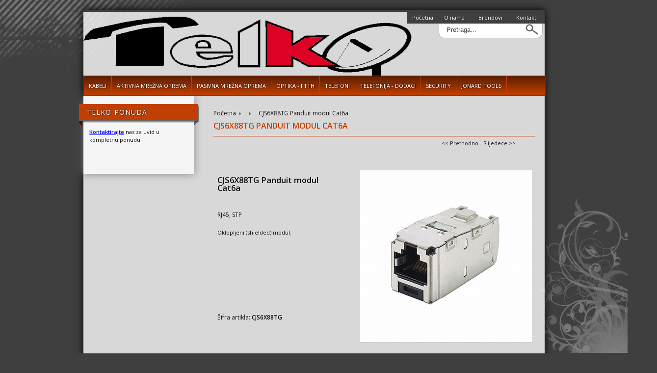

--- FILE ---
content_type: text/html; charset=utf-8
request_url: https://telko.ba/index.php?item=cjs6x88tg-panduit-modul-cat6a&action=article&aid=318&lang=HR
body_size: 8576
content:
<!DOCTYPE html PUBLIC "-//W3C//DTD XHTML 1.0 Transitional//EN" "http://www.w3.org/TR/xhtml1/DTD/xhtml1-transitional.dtd">
<html xmlns="http://www.w3.org/1999/xhtml">
  <head>
    <title>CJS6X88TG Panduit modul Cat6a</title>
    <meta http-equiv="Content-Type" content="text/html; charset=utf-8" />
    <!-- Enable IE9 Standards mode -->
    <meta http-equiv="X-UA-Compatible" content="IE=9" >
     
    <link type="text/css" href="https://telko.ba/js/jquery-ui-css/smoothness/jquery-ui-1.8.7.custom.css" rel="stylesheet" />
<script src="https://telko.ba/js/jquery/jquery-1.4.4.min.js" type="text/javascript"></script>
<script src="https://telko.ba/js/jqueryadd2cart/jqueryadd2cart.js" type="text/javascript"></script>
<script src="https://telko.ba/js/jquery/jquery-ui-1.8.7.custom.min.js" type="text/javascript"></script>
<link rel="shortcut icon" type="image/x-icon" href="https://telko.ba/favicon.ico" />

     <meta name="author" content="" /> <meta name="keywords" content="modul, cat6a modul, CJS688TGBL, CJS688TGAW, RJ45, STP, panduit bih" /> <meta name="description" content="CJS6X88TG Panduit modul Cat6a" /> <meta name="rating" content="general" /><meta name="generator" content="LogiVert (6.24.0.13)" /> 
      <link rel="canonical" href="https://telko.ba/index.php?item=cjs6x88tg-panduit-modul-cat6a&amp;action=article&amp;aid=318&amp;lang=HR" />


<link href='https://fonts.googleapis.com/css?family=Open+Sans:400italic,600italic,400,600' rel='stylesheet' type='text/css' />
<link href='https://fonts.googleapis.com/css?family=Open+Sans:400italic,600italic,400,600' rel='stylesheet' type='text/css' />
<link rel="stylesheet" type="text/css" href="https://telko.ba/images/_cataloge.css" />
<!--[if IE 7]><link rel="stylesheet" href="https://telko.ba/images/style.ie7.css" type="text/css" media="screen" /><![endif]-->
<!--[if IE 8]><link rel="stylesheet" href="https://telko.ba/images/style.ie8.css" type="text/css" media="screen" /><![endif]-->
<!--[if IE 9]><link rel="stylesheet" href="https://telko.ba/images/style.ie9.css" type="text/css" media="screen" /><![endif]-->
  <link rel="stylesheet" type="text/css" href="https://telko.ba/images/_menu-ext.css" />
    
<link rel="stylesheet" href="https://telko.ba/images/chrome-styles.css" /> 
 
<script src="https://telko.ba/images/SpryAccordion.js" type="text/javascript"></script>
<script type="text/javascript" src="https://telko.ba/images/cloud-zoom.1.0.2.min.js"></script>
<script type="text/javascript" src="https://telko.ba/images/cloud-zoom.css"></script>
<script src="https://telko.ba/images/SpryTabbedPanels.js" type="text/javascript"></script>
<link type="text/css" href="https://telko.ba/images/jquery-ui-1.8.16.custom.css" rel="stylesheet" />
<script type="text/javascript" src="https://telko.ba/images/custom_form_elements.js"></script>
<script src="https://telko.ba/js/autocomplete/jquery-ui-1.8.22.min.js"></script>
<script src="https://telko.ba/js/autocomplete/jquery.ui.core.js"></script>
<script src="https://telko.ba/js/autocomplete/jquery.ui.widget.js"></script>
<script src="https://telko.ba/js/autocomplete/jquery.ui.position.js"></script>
<script src="https://telko.ba/js/autocomplete/jquery.ui.autocomplete.js"></script>
<script type="text/javascript" src="https://telko.ba/js/prettyphoto/jquery.prettyPhoto.js"></script>
<link rel="stylesheet" type="text/css" href="https://telko.ba/images/prettyPhoto.css" />

<script>function goBack(){window.history.back()}</script>
<script>
  $(function() {
    $.ajax({
      url: "https://telko.ba/data/search_indexes/hr_search.xml",
      dataType: "xml",
      success: function( xmlResponse ) {
       var showPrices = "1";
       var data = $( "o", xmlResponse ).map(function() {
         return {
           value: $("n", this).text(),
           image: 'data/articles/images/mini/'+$("i", this).text(),
           price: 'KM&nbsp;'+$("p", this).text(),
           url: 'index.php?action=article&aid='+$("a", this).text()+'&group_id='+$("g", this).text()+'&lang=hr'+'&srchval='+$("n", this).text()
         };
       }).get();

       $( "#srchval" ).autocomplete({
         source: data,
         minLength: 2,
         select: function (event, ui) {
           var bestemming = 'https://telko.ba//'+ui.item.url
           window.location = bestemming
         }   
       }).data( "autocomplete" )._renderItem = function( ul, o ) {
         var inner_html = '<a><div class="zoek-item-wrapper">';
         if (o.image.indexOf('.') != -1) { inner_html += '<div class="zoek-item-img"><img src="https://telko.ba/' + o.image + '" width="40"/></div>'; }
         inner_html += '<div class="zoek-item-tekst-nopict"><div class="zoek-item-naam">'+ o.value +'</div>';
         if (showPrices == 1) { inner_html += '<div class="zoek-item-prijs">'+ o.price+'</div>'; }
         inner_html += '</div><div class="clear"></div></div></a>';
         return $( '<li></li>' )
         .data( "item.autocomplete", o )
         .append(inner_html)
         .appendTo( ul );
       };
     }
    });
  });
</script>
<link rel="stylesheet" type="text/css" href="https://telko.ba/images/0_customized.css" />
</head>

<body class="bodyDef">
<div class="page-background-glare-image"></div>
<div class="page-background-glare-image-bottom"></div>


<div id="container">  
  
      <div id="header">
    <div class="innerhead">
  <div class="logo">
  <h1>CJS6X88TG Panduit modul Cat6a</h1>
  <a href="https://telko.ba/index.php?lang=hr&action=home"><img src="https://telko.ba/images/cb_6.png" border="0" alt="CJS6X88TG Panduit modul Cat6a" /></a>
</div>

        <div class="language">
    
  </div>
    <div class="TopRightmenu">
    <div class="TopRightPagemenu">  <ul>
          <li>
        <a  href="https://telko.ba/index.php?lang=hr&action=home">Početna</a>
      </li>
                                  <li>
          <a  href="https://telko.ba/index.php?action=extra&extra=A_o_nama&lang=hr"><span class="l"></span><span class="r"></span><span class="t">O nama&nbsp;&nbsp;</span></a>
          
                                                                                                                                                                                                                                                                                                                                                                                                                  </li>
                        <li>
          <a  href="https://telko.ba/index.php?action=extra&extra=A_brendovi&lang=hr"><span class="l"></span><span class="r"></span><span class="t">Brendovi&nbsp;&nbsp;</span></a>
          
                                                                                                                                                                                                                                                                                                                                                                                                                      <ul>
                                                                                                                                          <li>
                    <a href="https://telko.ba/index.php?action=extra&extra=A_panasonic&lang=hr">Panasonic</a>
                    
                                                                                                                                                                                                                                                                                                                                                                                                                                                                                                                                                                                                                                                                                                                                                                                                    </li>
                                                                <li>
                    <a href="https://telko.ba/index.php?action=extra&extra=A_avm&lang=hr">AVM</a>
                    
                                                                                                                                                                                                                                                                                                                                                                                                                                                                                                                                                                                                                                                                                                                                                                                                    </li>
                                                                <li>
                    <a href="https://telko.ba/index.php?action=extra&extra=A_draka&lang=hr">Draka</a>
                    
                                                                                                                                                                                                                                                                                                                                                                                                                                                                                                                                                                                                                                                                                                                                                                                                        <ul>
                        <div class="pointer"></div>
                                                                                                                                                                                                                                                                                                                                                                                                                                                                                                                                                                                                                                                                                                                                                                                                                                                            <li>                  
                              <a href="https://telko.ba/index.php?action=extra&extra=A_mre_ni_kablovi&lang=hr">Mre&#382;ni kablovi</a>
                            </li> 
                                                                                                        <li>                  
                              <a href="https://telko.ba/index.php?action=extra&extra=A_opti_ki_kablovi&lang=hr">Optički kablovi</a>
                            </li> 
                                                                        </ul>
                                      </li>
                                                                <li>
                    <a href="https://telko.ba/index.php?action=extra&extra=A_zpas&lang=hr">ZPAS</a>
                    
                                                                                                                                                                                                                                                                                                                                                                                                                                                                                                                                                                                                                                                                                                                                                                                                    </li>
                                                                <li>
                    <a href="https://telko.ba/index.php?action=extra&extra=A_telegartner&lang=hr">Teleg&auml;rtner</a>
                    
                                                                                                                                                                                                                                                                                                                                                                                                                                                                                                                                                                                                                                                                                                                                                                                                    </li>
                                                                <li>
                    <a href="https://telko.ba/index.php?action=extra&extra=A_ubiquiti&lang=hr">Ubiquiti</a>
                    
                                                                                                                                                                                                                                                                                                                                                                                                                                                                                                                                                                                                                                                                                                                                                                                                    </li>
                                                                <li>
                    <a href="https://telko.ba/index.php?action=extra&extra=A_ic_intracom&lang=hr">IC Intracom</a>
                    
                                                                                                                                                                                                                                                                                                                                                                                                                                                                                                                                                                                                                                                                                                                                                                                                    </li>
                                                                <li>
                    <a href="https://telko.ba/index.php?action=extra&extra=A_d-link&lang=hr">D-Link</a>
                    
                                                                                                                                                                                                                                                                                                                                                                                                                                                                                                                                                                                                                                                                                                                                                                                                    </li>
                                                                <li>
                    <a href="https://telko.ba/index.php?action=extra&extra=A_assmann_digitus&lang=hr">Assmann Digitus</a>
                    
                                                                                                                                                                                                                                                                                                                                                                                                                                                                                                                                                                                                                                                                                                                                                                                                    </li>
                                                                <li>
                    <a href="https://telko.ba/index.php?action=extra&extra=A_kopos&lang=hr">Kopos</a>
                    
                                                                                                                                                                                                                                                                                                                                                                                                                                                                                                                                                                                                                                                                                                                                                                                                    </li>
                                                                <li>
                    <a href="https://telko.ba/index.php?action=extra&extra=A_panduit&lang=hr">Panduit</a>
                    
                                                                                                                                                                                                                                                                                                                                                                                                                                                                                                                                                                                                                                                                                                                                                                                                    </li>
                                                                <li>
                    <a href="https://telko.ba/index.php?action=extra&extra=A_fibrain&lang=hr">Fibrain</a>
                    
                                                                                                                                                                                                                                                                                                                                                                                                                                                                                                                                                                                                                                                                                                                                                                                                    </li>
                                                                                                        <div class="rightslice"></div>            </ul>  
                  </li>
                        <li>
          <a  href="https://telko.ba/index.php?action=extra&extra=A_kontakt&lang=hr"><span class="l"></span><span class="r"></span><span class="t">Kontakt&nbsp;&nbsp;</span></a>
          
                                                                                                                                                                                                                                                                                                                                                                                                                  </li>
                                                                                                                                                            
                          </ul>
</div>
  </div>
    
  <div class="search">
  <div class="sbg">
          <div class="ui-widget">
        <form action="https://telko.ba/index.php" method="get">
          <input type="hidden" value="search" name="action" />
          <input type="hidden" value="hr" name="lang" />
          <input type="submit" class="searchbut" alt="Pretraga" value="&nbsp;&nbsp;" />
          <input type="text" class="searchfield" id="srchval" name="srchval" value="Pretraga..." onfocus="if(this.value=='Pretraga...')this.value='';" onblur="if(this.value=='')this.value='Pretraga...';" class="ui-autocomplete-input" />
        </form>
      </div>
      </div>
</div>  
  </div>
  
  <div class="cleared"></div>
    <div class="nav">
  <div class="l"></div>
  <div class="r"></div>
  <ul class="tmenu">
                            
    <li>
      <a  name="grp16"  href="https://telko.ba/index.php?item=kabeli&action=page&group_id=16&lang=hr"><span class="l"></span><span class="r"></span><span class="t">Kabeli</span></a>
                    
                                                                                                                                                                                                                                                                                                                                                                                                                                                                                                                                                                                                                                                                                                                                                                                                                                                                                                                                                                                                                                                                                                                                                                                                                                                                                                                                                                                             
                                                              <ul style="width:42em;">
              <div class="topper"  style=""></div>
                    <div class="slice">  
             
                                                                                                                                                                                                                                                                                                                                                                                                                                                                                                                                    <div class="wrapper">
                  <li>
                    <a name="grp10000022"  class="menuGroups" href="https://telko.ba/index.php?item=&action=page&group_id=10000022&lang=hr">Mre&#382;ni kabeli</a>
                                                                                                                                                                                                                                                                                                                                                                                                                                                                                                                                                                                                                                                                                                                                                                                                                                                                                                                                                                                                                                                                                                                                                                                                                                                                                                                                                                                                                                                                                                                                                                                                                                                                                                                                                                                                                                                                                                                                                                                                                                                                                                                                                                                                                                                                                                                                                                                                                                                                                                                                                                                                                                                                                                        <p><a name="grp20000008" class="menuGroups" href="https://telko.ba/index.php?item=&action=page&group_id=20000008&lang=hr">Cat5e</a></p>
                                                                                                                                                                                                                                                  <p><a name="grp20000009" class="menuGroups" href="https://telko.ba/index.php?item=&action=page&group_id=20000009&lang=hr">Cat6</a></p>
                                                                                                                                                                                                                                                  <p><a name="grp20000011" class="menuGroups" href="https://telko.ba/index.php?item=&action=page&group_id=20000011&lang=hr">Cat6a</a></p>
                                                                                                                                                                                                                                                  <p><a name="grp20000010" class="menuGroups" href="https://telko.ba/index.php?item=&action=page&group_id=20000010&lang=hr">Cat7</a></p>
                                                                                                                                                                                                                                                  <p><a name="grp20000043" class="menuGroups" href="https://telko.ba/index.php?item=&action=page&group_id=20000043&lang=hr">Outdoor</a></p>
                                                                                                                                                                                                                                                                                                                                                                                                                                                                                                                                                                                                          
                  </li>
                </div>
                                                                                        <div class="wrapper">
                  <li>
                    <a name="grp10000023"  class="menuGroups" href="https://telko.ba/index.php?item=&action=page&group_id=10000023&lang=hr">Optički kabeli</a>
                                                                                                                                                                                                                                                                                                                                                                                                                                                                                                                                                                                                                                                                                                                                                                                                                                                                                                                                                                                                                                                                                                                                                                                                                                                                                                                                                                                                                                                                                                                                                                                                                                                                                                                                                                                                                                                                                                                                                                                                                                                                                                                                                                                                                                                                                                                                                                                                                                                                                                                                                                                                                                                                                                                                                                                                                                                                                                                          <p><a name="grp20000013" class="menuGroups" href="https://telko.ba/index.php?item=&action=page&group_id=20000013&lang=hr">Univerzalni</a></p>
                                                                                                                                                                                                                                                  <p><a name="grp20000012" class="menuGroups" href="https://telko.ba/index.php?item=&action=page&group_id=20000012&lang=hr">Outdoor</a></p>
                                                                                                                                                                                                                                                  <p><a name="grp20000039" class="menuGroups" href="https://telko.ba/index.php?item=&action=page&group_id=20000039&lang=hr">FTTH kabeli</a></p>
                                                                                                                                                                                                                                                                                                                                                                                                                                                                            
                  </li>
                </div>
                                                                                        <div class="wrapper">
                  <li>
                    <a name="grp10000038"  class="menuGroups" href="https://telko.ba/index.php?item=&action=page&group_id=10000038&lang=hr">HDMI kabeli</a>
                                                                                                                                                                                                                                                                                                                                                                                                                                                                                                                                                                                                                                                                                                                                                                                                                                                                                                                                                                                                                                                                                                                                                                                                                                                                                                                                                                                                                                                                                                                                                                                                                                                                                                                                                                                                                                                                                                                                                                                                                                                                                                                                                                                                                                                                                                                                                                                                                                                                                                                                                                                                                                                                                                                                                                                                                                                                                                                                                                                                                                                                                                                                                                                                                                                                                  
                  </li>
                </div>
                                                                                                                                                                                                                                                                                                                                                                                                                                                                                                                                                                                                                                                                                                                                                                                                                                                                                                                                                                                                                                                                                                                                                                                                                                                                                                                                                                                                                                                                                                  <div style="clear:both"></div>
          </div>  
          </ul>
                  </li>
          
    <li>
      <a  name="grp17"  href="https://telko.ba/index.php?item=aktivna-mre_na-oprema&action=page&group_id=17&lang=hr"><span class="l"></span><span class="r"></span><span class="t">Aktivna mre&#382;na oprema</span></a>
                    
                                                                                                                                                                                                                                                                                                                                                                                                                                                                                                                                                                                                                                                                                                                                                                                                                                                                                                                                                                                                                                                                                                                                                                                                                                                                                                                                                                                             
                                                              <ul style="width:42em;">
              <div class="topper"  style=""></div>
                    <div class="slice">  
             
                                                                                                                                                                                                                                                                                                                                                                                                                                                                                                                                                                                                                  <div class="wrapper">
                  <li>
                    <a name="grp10000028"  class="menuGroups" href="https://telko.ba/index.php?item=&action=page&group_id=10000028&lang=hr">Switch</a>
                                                                                                                                                                                                                                                                                                                                                                                                                                                                                                                                                                                                                                                                                                                                                                                                                                                                                                                                                                                                                                                                                                                                                                                                                                                                                                                                                                                                                                                                                                                                                                                                                                                                                                                                                                                                                                                                                                                                                                                                                                                                                                                                                                                                                                                                                                                                                                                                                                                                                                                                                                                                                                                                                                                                                                                                                                                                                                                                                                                                                                                                                                                                            <p><a name="grp20000017" class="menuGroups" href="https://telko.ba/index.php?item=&action=page&group_id=20000017&lang=hr">Upravljivi switchevi</a></p>
                                                                                                                                                                                                                                                  <p><a name="grp20000018" class="menuGroups" href="https://telko.ba/index.php?item=&action=page&group_id=20000018&lang=hr">Neupravljivi switchevi</a></p>
                                                                                                                                                                                                                                                  <p><a name="grp20000054" class="menuGroups" href="https://telko.ba/index.php?item=&action=page&group_id=20000054&lang=hr">PoE switchevi</a></p>
                                                                                                                                                                                                                                                          
                  </li>
                </div>
                                                                                        <div class="wrapper">
                  <li>
                    <a name="grp10000027"  class="menuGroups" href="https://telko.ba/index.php?item=&action=page&group_id=10000027&lang=hr">Wireless                                   </a>
                                                                                                                                                                                                                                                                                                                                                                                                                                                                                                                                                                                                                                                                                                                                                                                                                                                                                                                                                                                                                                                                                                                                                                                                                                                                                                                                                                                                                                                                                                                                                                                                                                                                                                                                                                                                                                                                                                                                                                                                                                                                                                                                                                                                                                                                                                                                                                                                                                                                                                                                                                                                                                                                                                                                                                                                                                                                                                                                                                                                                                                        <p><a name="grp20000015" class="menuGroups" href="https://telko.ba/index.php?item=&action=page&group_id=20000015&lang=hr">Range extender &amp; Powerline</a></p>
                                                                                                                                                                                                                                                  <p><a name="grp20000016" class="menuGroups" href="https://telko.ba/index.php?item=&action=page&group_id=20000016&lang=hr">Access point &amp; Point-To-Point</a></p>
                                                                                                                                                                                                                                                                                                                                                                                        
                  </li>
                </div>
                                                                                        <div class="wrapper">
                  <li>
                    <a name="grp10000048"  class="menuGroups" href="https://telko.ba/index.php?item=&action=page&group_id=10000048&lang=hr">Router &amp; Gateway                             </a>
                                                                                                                                                                                                                                                                                                                                                                                                                                                                                                                                                                                                                                                                                                                                                                                                                                                                                                                                                                                                                                                                                                                                                                                                                                                                                                                                                                                                                                                                                                                                                                                                                                                                                                                                                                                                                                                                                                                                                                                                                                                                                                                                                                                                                                                                                                                                                                                                                                                                                                                                                                                                                                                                                                                                                                                                                                                                                                                                                                                                                                                                                                                                                                                                                                                                                  
                  </li>
                </div>
                                                                                                                                                                                                                                                                                                                                                                                                                                                                                                                                                                                                                                                                                                                                                                                                                                                                                                                                                                                                                                                                                                                                                                                                                                                                                                                                                                                                                    <div style="clear:both"></div>
          </div>  
          </ul>
                  </li>
          
    <li>
      <a  name="grp14"  href="https://telko.ba/index.php?item=pasivna-mre_na-oprema&action=page&group_id=14&lang=hr"><span class="l"></span><span class="r"></span><span class="t">Pasivna mre&#382;na oprema</span></a>
                    
                                                                                                                                                                                                                                                                                                                                                                                                                                                                                                                                                                                                                                                                                                                                                                                                                                                                                                                                                                                                                                                                                                                                                                                                                                                                                                                                                                                             
                                                              <ul style="width:70em;">
              <div class="topper"  style=""></div>
                    <div class="slice">  
             
                                                                                                                                                                                                                                                                                                                                                                        <div class="wrapper">
                  <li>
                    <a name="grp10000014"  class="menuGroups" href="https://telko.ba/index.php?item=&action=page&group_id=10000014&lang=hr">Ormari &amp; Oprema</a>
                                                                                                                                                                                                                                                                                                                                                                                                                                                                                                                                                                                                                                                                                                                                                                                                                                                                                                                                                                                                                                                                                                                                                                                                                                                                                                                                                                                                                                                                                                                                                                                                                                                                                                                                                                                                                                                                          <p><a name="grp20000047" class="menuGroups" href="https://telko.ba/index.php?item=&action=page&group_id=20000047&lang=hr">Zidni komunikacijski ormari</a></p>
                                                                                                                                                                                                                                                  <p><a name="grp20000040" class="menuGroups" href="https://telko.ba/index.php?item=&action=page&group_id=20000040&lang=hr">Samostojeći ormari</a></p>
                                                                                                                                                                                                                                                  <p><a name="grp20000048" class="menuGroups" href="https://telko.ba/index.php?item=&action=page&group_id=20000048&lang=hr">Serverski ormari</a></p>
                                                                                                                                                                                                                                                  <p><a name="grp20000041" class="menuGroups" href="https://telko.ba/index.php?item=&action=page&group_id=20000041&lang=hr">Dodatna oprema</a></p>
                                                                                                                                                                                                                                                  <p><a name="grp20000051" class="menuGroups" href="https://telko.ba/index.php?item=&action=page&group_id=20000051&lang=hr">Multimedijalni ormari</a></p>
                                                                                                                                                                                                                                                                                                                                                                                                                                                                                                                                                                                                                                                                                                                                                                                                                                                                                                                                                                                                                                                                                                                                                                                                                                                                                                                                                                                                                                        
                  </li>
                </div>
                                                                                        <div class="wrapper">
                  <li>
                    <a name="grp10000037"  class="menuGroups" href="https://telko.ba/index.php?item=&action=page&group_id=10000037&lang=hr">Patch paneli i moduli</a>
                                                                                                                                                                                                                                                                                                                                                                                                                                                                                                                                                                                                                                                                                                                                                                                                                                                                                                                                                                                                                                                                                                                                                                                                                                                                                                                                                                                                                                                                                                                                                                                                                                                                                                                                                                                                                                                                                                                                                                                                                                                                                                                                                                                                                                                                    <p><a name="grp20000034" class="menuGroups" href="https://telko.ba/index.php?item=&action=page&group_id=20000034&lang=hr">Patch paneli</a></p>
                                                                                                                                                                                                                                                  <p><a name="grp20000031" class="menuGroups" href="https://telko.ba/index.php?item=&action=page&group_id=20000031&lang=hr">Moduli Cat5e</a></p>
                                                                                                                                                                                                                                                  <p><a name="grp20000032" class="menuGroups" href="https://telko.ba/index.php?item=&action=page&group_id=20000032&lang=hr">Moduli Cat6</a></p>
                                                                                                                                                                                                                                                  <p><a name="grp20000033" class="menuGroups" href="https://telko.ba/index.php?item=&action=page&group_id=20000033&lang=hr">Moduli Cat6a</a></p>
                                                                                                                                                                                                                                                                                                                                                                                                                                                                                                                                                                                                                                                                                                                                                                                                                                                                                                                                                                                                                                                                                        
                  </li>
                </div>
                                                                                        <div class="wrapper">
                  <li>
                    <a name="grp10000047"  class="menuGroups" href="https://telko.ba/index.php?item=&action=page&group_id=10000047&lang=hr">Mikroutikači</a>
                                                                                                                                                                                                                                                                                                                                                                                                                                                                                                                                                                                                                                                                                                                                                                                                                                                                                                                                                                                                                                                                                                                                                                                                                                                                                                                                                                                                                                                                                                                                                                                                                                                                                                                                                                                                                                                                                                                                                                                                                                                                                                                                                                                                                                                                                                                                                                                                                                                                                                                                                                                                                                                                                                                                                                                                                                                                                                                                                                                                                                                                                                                                                                                                                                                                                  
                  </li>
                </div>
                                                                                        <div class="wrapper">
                  <li>
                    <a name="grp10000039"  class="menuGroups" href="https://telko.ba/index.php?item=&action=page&group_id=10000039&lang=hr">Patch kabeli</a>
                                                                                                                                                                                                                                                                                                                                                                                                                                                                                                                                                                                                                                                                                                                                                                                                                                                                                                                                                                                                                                                                                                                                                                                                                                                                                                                                                                                                                                                                                                                                                                                                                                                                                                                                                                                                                                                                                                                                                                                                                                                                                                                                                                                                                                                                                                                                                                                                                                            <p><a name="grp20000036" class="menuGroups" href="https://telko.ba/index.php?item=&action=page&group_id=20000036&lang=hr">Cat5e</a></p>
                                                                                                                                                                                                                                                  <p><a name="grp20000037" class="menuGroups" href="https://telko.ba/index.php?item=&action=page&group_id=20000037&lang=hr">Cat6</a></p>
                                                                                                                                                                                                                                                  <p><a name="grp20000038" class="menuGroups" href="https://telko.ba/index.php?item=&action=page&group_id=20000038&lang=hr">Cat6a</a></p>
                                                                                                                                                                                                                                                                                                                                                                                                                                                                                                                                                                                                                                                                                                                                                                                                                                                                                                                                                          
                  </li>
                </div>
                                                                                        <div class="wrapper">
                  <li>
                    <a name="grp10000042"  class="menuGroups" href="https://telko.ba/index.php?item=&action=page&group_id=10000042&lang=hr">Kanalice &amp;  Dodatno</a>
                                                                                                                                                                                                                                                                                                                                                                                                                                                                                                                                                                                                                                                                                                                                                                                                                                                                                                                                                                                                                                                                                                                                                                                                                                                                                                                                                                                                                                                                                                                                                                                                                                                                                                                                                                                                                                                                                                                                                                                                                                                                                                                                                                                                                                                                                                                                                                                                                                                                                                                                                                          <p><a name="grp20000044" class="menuGroups" href="https://telko.ba/index.php?item=&action=page&group_id=20000044&lang=hr">Parapetni kanali</a></p>
                                                                                                                                                                                                                                                  <p><a name="grp20000045" class="menuGroups" href="https://telko.ba/index.php?item=&action=page&group_id=20000045&lang=hr">Kanalice</a></p>
                                                                                                                                                                                                                                                  <p><a name="grp20000050" class="menuGroups" href="https://telko.ba/index.php?item=&action=page&group_id=20000050&lang=hr">Podne kutije</a></p>
                                                                                                                                                                                                                                                                                                                                                                                                                                                                                                                                                                                                                                                                                                                                                                                                                            
                  </li>
                </div>
                                                                                          <div style="clear:both"></div>
                                                  <div class="wrapper">
                  <li>
                    <a name="grp10000015"  class="menuGroups" href="https://telko.ba/index.php?item=&action=page&group_id=10000015&lang=hr">Alat i pribor</a>
                                                                                                                                                                                                                                                                                                                                                                                                                                                                                                                                                                                                                                                                                                                                                                                                                                                                                                                                                                                                                                                                                                                                                                                                                                                                                                                                                                                                                                                                                                                                                                                                                                                                                                                                                                                                                                                                                                                                                                                                                                                                                            <p><a name="grp20000019" class="menuGroups" href="https://telko.ba/index.php?item=&action=page&group_id=20000019&lang=hr">Alat</a></p>
                                                                                                                                                                                                                                                  <p><a name="grp20000021" class="menuGroups" href="https://telko.ba/index.php?item=&action=page&group_id=20000021&lang=hr">Testeri &amp; Tragači</a></p>
                                                                                                                                                                                                                                                  <p><a name="grp20000020" class="menuGroups" href="https://telko.ba/index.php?item=&action=page&group_id=20000020&lang=hr">Spojnice, razdjelnici</a></p>
                                                                                                                                                                                                                                                  <p><a name="grp20000049" class="menuGroups" href="https://telko.ba/index.php?item=&action=page&group_id=20000049&lang=hr">Vezice &amp; Izolir</a></p>
                                                                                                                                                                                                                                                                                                                                                                                                                                                                                                                                                                                                                                                                                                                                                                                                                                                                                                                                                                                                                                                                                                                                                                                                                                                                
                  </li>
                </div>
                                                                                                                                                                                                                                                                                                                                                                                                                                                                                                                                                                                                                                                                                                                                                                                                                                                                                                                                                                                                                                                                                                                                                                                                                                                                                                                                                                                                                                                                                                                                                                                <div style="clear:both"></div>
          </div>  
          </ul>
                  </li>
          
    <li>
      <a  name="grp19"  href="https://telko.ba/index.php?item=optika---ftth&action=page&group_id=19&lang=hr"><span class="l"></span><span class="r"></span><span class="t">Optika - FTTH</span></a>
                    
                                                                                                                                                                                                                                                                                                                                                                                                                                                                                                                                                                                                                                                                                                                                                                                                                                                                                                                                                                                                                                                                                                                                                                                                                                                                                                                                                                                             
                                                              <ul style="width:70em;">
              <div class="topper"  style=""></div>
                    <div class="slice">  
             
                                                                                                                                                                                                                                                                                                                                                                                                                                                                                                                                                                                                                                                                                                                                                    <div class="wrapper">
                  <li>
                    <a name="grp10000032"  class="menuGroups" href="https://telko.ba/index.php?item=&action=page&group_id=10000032&lang=hr">Utičnice, kutije i razdjelnici</a>
                                                                                                                                                                                                                                                                                                                                                                                                                                                                                                                                                                                                                                                                                                                                                                                                                                                                                                                                                                                                                                                                                                                                                                                                                                                                                                                                                                                                                                                                                                                                                                                                                                                                                                                                                                                                                                                                                                                                                                                                                                                                                                                                                                                                                                                                                                                                                                                                                                                                                                                                                                                                                                                                                                                                                                                                                                                                                                                                                                                                                                                                                                                                                                                                                                                                          <p><a name="grp20000028" class="menuGroups" href="https://telko.ba/index.php?item=&action=page&group_id=20000028&lang=hr">Utičnice</a></p>
                                                                                                                                                                                                                                                  <p><a name="grp20000029" class="menuGroups" href="https://telko.ba/index.php?item=&action=page&group_id=20000029&lang=hr">Optičke kutije (FTTH Box)</a></p>
                                                                                                                                                                                                                                                  <p><a name="grp20000030" class="menuGroups" href="https://telko.ba/index.php?item=&action=page&group_id=20000030&lang=hr">Optički razdjelnici (ODF) 19"</a></p>
                                                                                                                            
                  </li>
                </div>
                                                                                        <div class="wrapper">
                  <li>
                    <a name="grp10000033"  class="menuGroups" href="https://telko.ba/index.php?item=&action=page&group_id=10000033&lang=hr">Patch kabeli</a>
                                                                                                                                                                                                                                                                                                                                                                                                                                                                                                                                                                                                                                                                                                                                                                                                                                                                                                                                                                                                                                                                                                                                                                                                                                                                                                                                                                                                                                                                                                                                                                                                                                                                                                                                                                                                                                                                                                                                                                                                                                                                                                                                                                                                                                                                                                                                                                                                                                                                                                                                                                                                                                                                                                                                                                                                                                                                                                                                                                                                                                                                                                                                                                                                                                                                                  
                  </li>
                </div>
                                                                                        <div class="wrapper">
                  <li>
                    <a name="grp10000034"  class="menuGroups" href="https://telko.ba/index.php?item=&action=page&group_id=10000034&lang=hr">Adapteri</a>
                                                                                                                                                                                                                                                                                                                                                                                                                                                                                                                                                                                                                                                                                                                                                                                                                                                                                                                                                                                                                                                                                                                                                                                                                                                                                                                                                                                                                                                                                                                                                                                                                                                                                                                                                                                                                                                                                                                                                                                                                                                                                                                                                                                                                                                                                                                                                                                                                                                                                                                                                                                                                                                                                                                                                                                                                                                                                                                                                                                                                                                                                                                                                                                                                                                                                  
                  </li>
                </div>
                                                                                        <div class="wrapper">
                  <li>
                    <a name="grp10000035"  class="menuGroups" href="https://telko.ba/index.php?item=&action=page&group_id=10000035&lang=hr">Spojnice</a>
                                                                                                                                                                                                                                                                                                                                                                                                                                                                                                                                                                                                                                                                                                                                                                                                                                                                                                                                                                                                                                                                                                                                                                                                                                                                                                                                                                                                                                                                                                                                                                                                                                                                                                                                                                                                                                                                                                                                                                                                                                                                                                                                                                                                                                                                                                                                                                                                                                                                                                                                                                                                                                                                                                                                                                                                                                                                                                                                                                                                                                                                                                                                                                                                                                                                                  
                  </li>
                </div>
                                                                                        <div class="wrapper">
                  <li>
                    <a name="grp10000040"  class="menuGroups" href="https://telko.ba/index.php?item=&action=page&group_id=10000040&lang=hr">FTTH kabeli</a>
                                                                                                                                                                                                                                                                                                                                                                                                                                                                                                                                                                                                                                                                                                                                                                                                                                                                                                                                                                                                                                                                                                                                                                                                                                                                                                                                                                                                                                                                                                                                                                                                                                                                                                                                                                                                                                                                                                                                                                                                                                                                                                                                                                                                                                                                                                                                                                                                                                                                                                                                                                                                                                                                                                                                                                                                                                                                                                                                                                                                                                                                                                                                                                                                                                                                                  
                  </li>
                </div>
                                                                                          <div style="clear:both"></div>
                                                  <div class="wrapper">
                  <li>
                    <a name="grp10000045"  class="menuGroups" href="https://telko.ba/index.php?item=&action=page&group_id=10000045&lang=hr">Ormari za optiku</a>
                                                                                                                                                                                                                                                                                                                                                                                                                                                                                                                                                                                                                                                                                                                                                                                                                                                                                                                                                                                                                                                                                                                                                                                                                                                                                                                                                                                                                                                                                                                                                                                                                                                                                                                                                                                                                                                                                                                                                                                                                                                                                                                                                                                                                                                                                                                                                                                                                                                                                                                                                                                                                                                                                                                                                                                                                                                                                                                                                                                                                                                                                                                                                                                                                                                                                  
                  </li>
                </div>
                                                                                        <div class="wrapper">
                  <li>
                    <a name="grp10000046"  class="menuGroups" href="https://telko.ba/index.php?item=&action=page&group_id=10000046&lang=hr">Media konverteri</a>
                                                                                                                                                                                                                                                                                                                                                                                                                                                                                                                                                                                                                                                                                                                                                                                                                                                                                                                                                                                                                                                                                                                                                                                                                                                                                                                                                                                                                                                                                                                                                                                                                                                                                                                                                                                                                                                                                                                                                                                                                                                                                                                                                                                                                                                                                                                                                                                                                                                                                                                                                                                                                                                                                                                                                                                                                                                                                                                                                                                                                                                                                                                                                                                                                                                                                  
                  </li>
                </div>
                                                                                        <div class="wrapper">
                  <li>
                    <a name="grp10000049"  class="menuGroups" href="https://telko.ba/index.php?item=&action=page&group_id=10000049&lang=hr">SFP moduli</a>
                                                                                                                                                                                                                                                                                                                                                                                                                                                                                                                                                                                                                                                                                                                                                                                                                                                                                                                                                                                                                                                                                                                                                                                                                                                                                                                                                                                                                                                                                                                                                                                                                                                                                                                                                                                                                                                                                                                                                                                                                                                                                                                                                                                                                                                                                                                                                                                                                                                                                                                                                                                                                                                                                                                                                                                                                                                                                                                                                                                                                                                                                                                                                                                                                                                                                  
                  </li>
                </div>
                                                                                        <div class="wrapper">
                  <li>
                    <a name="grp10000036"  class="menuGroups" href="https://telko.ba/index.php?item=&action=page&group_id=10000036&lang=hr">Optika - ostalo</a>
                                                                                                                                                                                                                                                                                                                                                                                                                                                                                                                                                                                                                                                                                                                                                                                                                                                                                                                                                                                                                                                                                                                                                                                                                                                                                                                                                                                                                                                                                                                                                                                                                                                                                                                                                                                                                                                                                                                                                                                                                                                                                                                                                                                                                                                                                                                                                                                                                                                                                                                                                                                                                                                                                                                                                                                                                                                                                                                                                                                                                                                                                                                                                                                                                                                                                  
                  </li>
                </div>
                                                                                                                                                                                                                                                                                                                                                                                                                                                                                                                                                                                                                                                                                                                                                                                                                                                                                                                                                                                                                                                                                                                      <div style="clear:both"></div>
          </div>  
          </ul>
                  </li>
          
    <li>
      <a  name="grp6"  href="https://telko.ba/index.php?item=telefoni&action=page&group_id=6&lang=hr"><span class="l"></span><span class="r"></span><span class="t">Telefoni</span></a>
                    
                                                                                                                                                                                                                                                                                                                                                                                                                                                                                                                                                                                                                                                                                                                                                                                                                                                                                                                                                                                                                                                                                                                                                                                                                                                                                                                                                                                             
                                                              <ul style="width:42em;">
              <div class="topper"  style=""></div>
                    <div class="slice">  
             
                                                                                                                                                                                                                                                                                          <div class="wrapper">
                  <li>
                    <a name="grp10000003"  class="menuGroups" href="https://telko.ba/index.php?item=&action=page&group_id=10000003&lang=hr">Stolni telefoni</a>
                                                                                                                                                                                                                                                                                                                                                                                                                                                                                                                                                                                                                                                                                                                                                                                                                                                                                                                                                                                                                                                                                                                                                                                                                                                                                                                                                                                                                                                                                                                                                                                                                                                                                                                                                                                                                                                                                                                                                                                                                                                                                                                                                                                                                                                                                                                                                                                                                                                                                                                                                                                                                                                                                                                                                                                                                                                                                                                                                                                                                                                                                                                                                                                                                                                                                  
                  </li>
                </div>
                                                                                        <div class="wrapper">
                  <li>
                    <a name="grp10000004"  class="menuGroups" href="https://telko.ba/index.php?item=&action=page&group_id=10000004&lang=hr">Be&#382;ični telefoni</a>
                                                                                                                                                                                                                                                                                                                                                                                                                                                                                                                                                                                                                                                                                                                                                                                                                                                                                                                                                                                                                                                                                                                                                                                                                                                                                                                                                                                                                                                                                                                                                                                                                                                                                                                                                                                                                                                                                                                                                                                                                                                                                                                                                                                                                                                                                                                                                                                                                                                                                                                                                                                                                                                                                                                                                                                                                                                                                                                                                                                                                                                                                                                                                                                                                                                                                  
                  </li>
                </div>
                                                                                        <div class="wrapper">
                  <li>
                    <a name="grp10000031"  class="menuGroups" href="https://telko.ba/index.php?item=&action=page&group_id=10000031&lang=hr">IP telefoni</a>
                                                                                                                                                                                                                                                                                                                                                                                                                                                                                                                                                                                                                                                                                                                                                                                                                                                                                                                                                                                                                                                                                                                                                                                                                                                                                                                                                                                                                                                                                                                                                                                                                                                                                                                                            <p><a name="grp20000023" class="menuGroups" href="https://telko.ba/index.php?item=&action=page&group_id=20000023&lang=hr">Panasonic</a></p>
                                                                                                                                                                                                                                                  <p><a name="grp20000024" class="menuGroups" href="https://telko.ba/index.php?item=&action=page&group_id=20000024&lang=hr">Fanvil</a></p>
                                                                                                                                                                                                                                                  <p><a name="grp20000025" class="menuGroups" href="https://telko.ba/index.php?item=&action=page&group_id=20000025&lang=hr">Ostalo</a></p>
                                                                                                                                                                                                                                                                                                                                                                                                                                                                                                                                                                                                                                                                                                                                                                                                                                                                                                                                                                                                                                                                                                                                                                                                                                                                                                                                                                                                                                                                                                                                                                                                                                                          
                  </li>
                </div>
                                                                                                                                                                                                                                                                                                                                                                                                                                                                                                                                                                                                                                                                                                                                                                                                                                                                                                                                                                                                                                                                                                                                                                                                                                                                                                                                                                                                                                                                                                                                                                                                                                                                                                                                            <div style="clear:both"></div>
          </div>  
          </ul>
                  </li>
          
    <li>
      <a  name="grp18"  href="https://telko.ba/index.php?item=telefonija---dodaci&action=page&group_id=18&lang=hr"><span class="l"></span><span class="r"></span><span class="t">Telefonija - dodaci</span></a>
                    
                                                                                                                                                                                                                                                                                                                                                                                                                                                                                                                                                                                                                                                                                                                                                                                                                                                                                                                                                                                                                                                                                                                                                                                                                                                                                                                                                                                             
                                                              <ul style="width:28em;right:0; left:auto; ">
              <div class="topper"  style="background-position:right top;"></div>
                    <div class="slice">  
             
                                                                                                                                                                                                                                                                                                                                                                                                                                                                                                                                                                                                                                                                                                <div class="wrapper">
                  <li>
                    <a name="grp10000029"  class="menuGroups" href="https://telko.ba/index.php?item=&action=page&group_id=10000029&lang=hr">Pribor i dodaci</a>
                                                                                                                                                                                                                                                                                                                                                                                                                                                                                                                                                                                                                                                                                                                                                                                                                                                                                                                                                                                                                                                                                                                                                                                                                                                                                                                                                                                                                                                                                                                                                                                                                                                                                                                                                                                                                                                                                                                                                                                                                                                                                                                                                                                                                                                                                                                                                                                                                                                                                                                                                                                                                                                                                                                                                                                                                                                                                                                                                                                                                                                                                                                                                                                                                                                                                  
                  </li>
                </div>
                                                                                        <div class="wrapper">
                  <li>
                    <a name="grp10000030"  class="menuGroups" href="https://telko.ba/index.php?item=&action=page&group_id=10000030&lang=hr">Alat &amp; Testeri</a>
                                                                                                                                                                                                                                                                                                                                                                                                                                                                                                                                                                                                                                                                                                                                                                                                                                                                                                                                                                                                                                                                                                                                                                                                                                                                                                                                                                                                                                                                                                                                                                                                                                                                                                                                                                                                                                                                                                                                                                                                                                                                                                                                                                                                                                                                                                                                                                                                                                                                                                                                                                                                                                                                                                                                                                                                                                                                                                                                                                                                                                                                                                                                                                                                                                                                                  
                  </li>
                </div>
                                                                                                                                                                                                                                                                                                                                                                                                                                                                                                                                                                                                                                                                                                                                                                                                                                                                                                                                                                                                                                                                                                                                                                                                                                                                                                                                                                <div style="clear:both"></div>
          </div>  
          </ul>
                  </li>
          
    <li>
      <a  name="grp20"  href="https://telko.ba/index.php?item=security&action=page&group_id=20&lang=hr"><span class="l"></span><span class="r"></span><span class="t">Security</span></a>
                    
                                                                                                                                                                                                                                                                                                                                                                                                                                                                                                                                                                                                                                                                                                                                                                                                                                                                                                                                                                                                                                                                                                                                                                                                                                                                                                                                                                                             
                                                              <ul style="width:28em;right:0; left:auto; ">
              <div class="topper"  style="background-position:right top;"></div>
                    <div class="slice">  
             
                                                                                                                                                                                                                                                                                                                                                                                                                                                                                                                                                                                                                                                                                                                                                                                                                                                                                                                                                                                              <div class="wrapper">
                  <li>
                    <a name="grp10000043"  class="menuGroups" href="https://telko.ba/index.php?item=&action=page&group_id=10000043&lang=hr">Alarmni sustavi</a>
                                                                                                                                                                                                                                                                                                                                                                                                                                                                                                                                                                                                                                                                                                                                                                                                                                                                                                                                                                                                                                                                                                                                                                                                                                                                                                                                                                                                                                                                                                                                                                                                                                                                                                                                                                                                                                                                                                                                                                                                                                                                                                                                                                                                                                                                                                                                                                                                                                                                                                                                                                                                                                                                                                                                                                                                                                                                                                                                                                                                                                                                                                                                                                                                                                                                                  
                  </li>
                </div>
                                                                                        <div class="wrapper">
                  <li>
                    <a name="grp10000044"  class="menuGroups" href="https://telko.ba/index.php?item=&action=page&group_id=10000044&lang=hr">Video nadzor</a>
                                                                                                                                                                                                                                                                                                                                                                                                                                                                                                                                                                                                                                                                                                                                                                                                                                                                                                                                                                                                                                                                                                                                                                                                                                                                                                                                                                                                                                                                                                                                                                                                                                                                                                                                                                                                                                                                                                                                                                                                                                                                                                                                                                                                                                                                                                                                                                                                                                                                                                                                                                                                                                                                                                                                                                                                                                                                                                                                                                                                                                                                                                                                                                                                                                                                                  
                  </li>
                </div>
                                                                                                                                                                                                                                                                                                                                                                                                                                                                                                                                                                                                                                                                                                                                                                                                                                                                                                                                                                                                                                                                  <div style="clear:both"></div>
          </div>  
          </ul>
                  </li>
          
    <li>
      <a  name="grp21"  href="https://telko.ba/index.php?item=jonard-tools&action=page&group_id=21&lang=hr"><span class="l"></span><span class="r"></span><span class="t">Jonard Tools</span></a>
                    
                                                                                                                                                                                                                                                                                                                                                                                                                                                                                                                                                                                                                                                                                                                                                                                                                                                                                                                                                                                                                                                                                                                                                                                                                                                                                                                                                                                             
                  </li>
  
            </ul>
</div>
<div class="cleared"></div>   
      
  <div class="cleared"></div>
    </div>
    
    <div class="outermainContent"> 
   

  
        <div id="sidebar1">
      
                                
  
  
   
   

  
  <div class="mblock">
        <div class="pad" >
      <ul class="submenu">
                               
           
           
           
           
           
           
           
          
                        </ul>
    </div>
  </div>
  <div class="mblockclose"></div>
  

    
    
        
  
  
        

  
    
  
  
    

    
  
                              <div class="mblock">
                          <div class="special"><span class="l"></span><span class="r"></span><span class="t">Telko ponuda</span></div>
                        <div class="pad">
              <div class="freeblock">
                                  <p><div><a href="http://www.telko.ba/index.php?action=extra&extra=A_kontakt&lang=hr" target=_lvblank><font color="#0000ff"><b><u>Kontaktirajte</u></b></font></a> nas za uvid u kompletnu ponudu.</div>  </p>
                 
              </div>
            </div>
          </div>
          <div class="mblockclose"></div>
                      
 </div>
        
    
  
   
   
            <div id="mainContent">
                  <script src="https://telko.ba/images/cloud-zoom.1.0.2.js" type="text/javascript"></script>    
    <div class="pbackground">
<div class="plist" >
      <a href="https://telko.ba/index.php?action=home&lang=hr">Početna</a>
    &nbsp;<span class="arrow">&nbsp;</span>
            <span class="arrow">&nbsp;</span><span class="current">CJS6X88TG Panduit modul Cat6a</span></div>
<div class="pagetitle">
    CJS6X88TG Panduit modul Cat6a
 </div>
</div>
  

    
          

  <div class="artNext">
            <a href="https://telko.ba/index.php?action=article&amp;aid=319&amp;group_id=&amp;lang=hr" class="pageProductlistingcurgroupstruct">&lt;&lt; Prethodno</a>
         -             <a href="https://telko.ba/index.php?action=article&amp;aid=315&amp;group_id=&amp;lang=hr" class="pageProductlistingcurgroupstruct">Slijedece &gt;&gt;</a>
      </div>
  <div class="artContainer">
    
         
            
          
    <div itemscope itemtype="http://data-vocabulary.org/Product">
      <div class="detailcontainer">
                  <div class="productinfo" >
            <p class="pageProductheader"><h2 class="h2neutral"><span itemprop="name">CJS6X88TG Panduit modul Cat6a</span></h2></p><br />
            <h2 class="article"><span itemprop="description">RJ45, STP</span></h2>            
            <div id="MemoAutoContent"><p> <p><div>Oklopljeni (shielded) modul.</div>  </p></p></div> 
            
            
                                    <br />
            
            
             
                        
            
                        
            
                  <div class="pricecontainer">
              <div class="articlePrice"><meta itemprop="currency" content="" /></div>
            <div class="stock">
              </div>
                                                                                                    </div>        
    <form name="product_adding" method="post" action="https://telko.ba/index.php?action=add_to_cart&lang=hr" id="product_318">
      <input type="hidden" name="artid" value="318" />
                        
      
          </form>
        
            
             
                          <p class="article">
                                <span itemprop="identifier" content="sku:CJS6X88TG">&Scaron;ifra artikla: <b>CJS6X88TG</b></span>
              </p>
                        
          </div>  
         
                              <div class="fullholder">
                          
                                  
                              <p class="article"><a href="https://telko.ba/data/articles/images/zoom/m_318.jpg" class = 'cloud-zoom' id='zoom1' rel="position:'inside', adjustX:0, adjustY:0"><img itemprop="image" id="CJS6X88TG" src="https://telko.ba/data/articles/images/big/b_318.jpg" alt="CJS6X88TG Panduit modul Cat6a"  title="CJS6X88TG Panduit modul Cat6a" class="article" /></a></p>
                          <br />
        <div class="cleared"></div>
                  
        
        
                        </div>
      </div>
                  
                  <div class="cleared"></div>
        <div id="TabbedPanels1" class="TabbedPanels">
    <ul class="TabbedPanelsTabGroup">
                    <li class="TabbedPanelsTab" tabindex="0">Podaci o proizvodu</li>
                                                </ul>

    <div class="TabbedPanelsContentGroup">
                    <div class="TabbedPanelsContent"><div class="desc"> <p><div>Product Type: Shielded Jack Module</div>  <div>Performance Level: Category 6A</div>  <div>Connector Type: Jack Module</div>  <div>Termination Style: TG Style</div>  <div>Body Material: ABS</div>  <div>Contact Material: Copper</div>  <div>Module Type: Mini-Com&#174;</div>  <div>Wiring Scheme: T568A/T568B</div>  <div>Shield Type: Shielded (STP)</div>  <div>Connector 1 Type: RJ45</div>  <div>Connector 2 Type: RJ45</div>  <div>Maximum Operating Temperature (&#176;C): 65</div>  <div>Maximum Operating Temperature (&#176;F): 149</div>  <div>Minimum Operating Temperature (&#176;C): -10</div>  <div>Minimum Operating Temperature (&#176;F): 14</div>  <div>Maximum Storage Temperature (&#176;C): 70</div>  <div>Maximum Storage Temperature (&#176;F): 158</div>  <div>Minimum Storage Temperature (&#176;C): -40</div>  <div>Minimum Storage Temperature (&#176;F): -40</div>  <div>Resistance Properties: Heat-Resistant</div>  </p></div></div>
                                                </div>
  </div>
  <script type="text/javascript">
    <!--
    var TabbedPanels1 = new Spry.Widget.TabbedPanels("TabbedPanels1");
    //-->
  </script>
      <div class="cleared"></div>
        
      <div class="cleared"></div>
            <div style="width:95%;display:block;">
                <div style="float:right;">
          <form  name="back" method="post">
                          <input name="button" type="button" onclick="history.back()" value="Natrag" class="login" />
                      </form>
        </div>
        <div class="cleared"></div>
      </div>
    </div>
  </div>


  </div>
  

  <div class="clearfloat" /></div>
                <div id="footer_bg" >
    <div id="footer" >
                        <div class="freeblock-footer-top">
                                                </div>
                <div class="cleared"></div>
                  <div class="freeblock-footer-left">
                                                </div>
                            
                                                                                                                                                                                                                                                                                                                                                                                           <div class="freeblock-footer-right">
                                                </div>
                            
            <div class="cleared"></div>
                        <div class="freeblock-footer-bottom">
                          <div class="freeblock">
                              </div>
                      </div>
          <div class="cleared"></div>
                            <div class="sitefootertext"><p><div>Telko d.o.o., Blizne Gomile 1 br.8, 88260 &#268;itluk</div>  </p></div>
              </div>
   
  </div>

  </div>  
</div>
</body>
</html>

--- FILE ---
content_type: text/css
request_url: https://telko.ba/images/_cataloge.css
body_size: 25155
content:
@charset "UTF-8";
body,p{font-family:'Open Sans', Helvetica, sans-serif;font-size:11px;line-height:150%;font-weight:normal,300;margin:0}
:focus{outline:none}
hr{background-color:#3F3F3F;noshade:noshade;height:1px;width:100%;border-style:none}
body{color:#111;z-index:-1;margin:0 auto;padding:0}
.bodyDef{z-index:0;background-color:#3f3f3f;background-position:left -108px;background-repeat:repeat-x}
.page-background-glare-image{position:fixed;z-index:-999;background-image:url(page_gl.png);background-repeat:no-repeat;height:334px;width:500px;left:0;top:0;margin:0}
.page-background-glare-image-bottom{z-index:-999;background-image:url(page_gl_2.png);background-repeat:no-repeat;height:334px;width:206px;right:0;bottom:0;position:fixed;margin:0}
.bodyDef #container{width:940px;min-width:3px;min-height:3px;border-top:4px solid #3F3F3F;background-image:url(bg_content.png);-webkit-box-shadow:0 0 15px #000;-moz-box-shadow:0 0 15px #000;box-shadow:0 0 15px #000;margin:20px auto 60px}
.textinput,.fulltextinput{border:solid 1px #3F3F3F;height:24px;text-indent:10px;background:#fff;width:300px;font-size:12px;line-height:150%}
.textinput{width:240px;}
.smalltextinput{border:solid 1px;height:24px;text-indent:3px;background:#fff;width:30px;margin-right:10px}
.tinytextinput{border:solid 1px #3F3F3F;height:24px;text-indent:3px;background:#fff;width:80px;margin-right:10px}
textarea,.textarea_input{border:solid 1px #3F3F3F;height:auto;background:#fff;width:auto}
.checkbox,.radio{width:19px;height:25px;display:block;clear:left;float:left;padding:0 5px 0 0}
.checkbox-container{line-height:200%;display:inline-table;clear:left}
.checkbox-container-float{line-height:200%;display:inline-table;float:left}
.select{position:absolute;width:280px;height:34px;font:13px/34px "Lucida Sans Unicode", "Lucida Grande", sans-serif;text-shadow:1px 1px 0 #EEE;color:#000;background:url(select.png) no-repeat;background-position:right top;overflow:hidden;-moz-border-radius:3px;-webkit-border-radius:3px;border-radius:3px;z-index:8;padding:0 10px}
.select:hover{background-position:right -34px;color:#fff;text-shadow:1px 1px 0 #333}
.dropdown{width:300px;margin:2px 0}
.artContainer select{width:230px;height:34px;font:13px/34px "Lucida Sans Unicode", "Lucida Grande", sans-serif;text-shadow:1px 1px 0 #EEE;color:#000;background:url(select.png) no-repeat;background-position:right top;overflow:hidden;-moz-border-radius:3px;-webkit-border-radius:3px;border-radius:3px;border:none;-webkit-appearance:none;padding:0 10px}
.artContainer select:hover{background-position:right -34px;color:#CCC;text-shadow:1px 1px 0 #333}
h1,h2,h3,h4,h5,h6,h1 a,h2 a,h3 a,h4 a,h5 a,h6 a
h1 a:hover,h2 a:hover,h3 a:hover,h4 a:hover,h5 a:hover,h6 a:hover
h1 a:visited,h2 a:visited,h3 a:visited,h4 a:visited,h5 a:visited,h6 a:visited,{font-weight:400;font-style:normal;text-decoration:none;color:#000}
h1,h1 a,h1 a:link,h1 a:hover{margin:.67em 0}
h2,h2 a,h2 a:link,h2 a:visited,h2 a:hover{margin:.8em 0}
h3,h3 a,h3 a:link,h3 a:visited,h3 a:hover{margin:1em 0}
h4,h4 a,h4 a:link,h4 a:visited,h4 a:hover{font-size:14px;color:#000;margin:1.25em 0}
h5,h5 a,h5 a:link,h5 a:visited,h5 a:hover{font-size:12px;color:#000;margin:1.67em 0}
h6,h6 a,h6 a:link,h6 a:visited,h6 a:hover{font-size:10px;color:#000;margin:2.33em 0}
h1 a,h1 a:link,h1 a:visited,h1 a:hover,h2 a,h2 a:link,h2 a:visited,h2 a:hover,h3 a,h3 a:link,h3 a:visited,h3 a:hover,h4 a,h4 a:link,h4 a:visited,h4 a:hover,h5 a,h5 a:link,h5 a:visited,h5 a:hover,h6 a,h6 a:link,h6 a:visited,h6 a:hover{margin:0}
.h1neutral{font-size:15px;display:inline;background-image:none;color:#3F3F3F;font-weight:300;padding:0}
.h1neutral a:link,.h1neutral a:visited{text-decoration:none;color:#3F3F3F;font-weight:700}
.h1neutral:hover{font-weight:300;color:#C13F00}
.h2neutral a:link,.h2neutral a:visited{text-decoration:none;color:#FFF;font-weight:700}
.h2neutral:hover{font-weight:700;color:#000}
.heading{color:#fff;cursor:pointer;position:relative;background-color:#c30;margin:1px;padding:3px 10px}
.content{padding:5px 10px}
#loginframe{position:absolute;display:none;top:30px;right:10px;min-width:160px;height:auto;z-index:400;background:url(60pct_black.png);border-radius:8px;-webkit-border-radius:8px;-moz-border-radius:8px;padding:10px}
#loginframe input{margin:2px auto}
#loginform{width:200px;height:auto;background:#fff;background-position:center;-webkit-box-shadow:0 0 10px #000;-moz-box-shadow:0 0 10px #000;box-shadow:0 0 10px #000;margin:-10px auto auto;padding:10px}
submit,.button,.login{border-top:solid 1px #6E7B81;border-left:solid 1px #6E7B81;border-right:solid 1px #222;border-bottom:solid 1px #222;font-size:9px;color:#fff;background-image:url(submit.png);background-position:center -2px;text-transform:uppercase;text-decoration:none;margin-top:10px;cursor:pointer;-webkit-border-radius:6px;-moz-border-radius:6px;border-radius:6px;-webkit-box-shadow:1px 1px 5px #000;-moz-box-shadow:1px 1px 5px #000;box-shadow:1px 1px 5px #000;padding:6px 12px 4px}
submit a,.button a,.login a{color:#FFF;text-decoration:none}
submit:hover,.button:hover,.login:hover,.bodyDef #footer .button:hover{color:#FFF;text-shadow:0 1px #000;background-position:center -35px;text-decoration:none;font-weight:400}
.orderbut,.orderbut:visited{text-indent:30px;font-size:11px;color:#fff;text-align:left;text-transform:uppercase;text-decoration:none;background-image:url(orderbut.png);background-repeat:no-repeat;background-position:-13px -14px;border:none;height:30px;width:130px;vertical-align:middle;font-weight:900;-webkit-border-radius:6px;-moz-border-radius:6px;border-radius:10px;margin:10px auto 10px 30px;padding:4px 12px}
.orderbut:hover{color:#FFF;text-decoration:none;background-position:-13px -74px;cursor:pointer;font-weight:600}
.close{position:absolute;top:-12px;left:-12px;display:block;width:28px;height:28px;background:url(close.png);background-position:0 0;border:none;text-decoration:none;text-indent:-10000px;overflow:hidden}
.close a,a:visited{background-position:0 0;text-decoration:none;cursor:pointer}
.close a:hover{background-position:0 -28px;text-decoration:none}
.cleared{float:none;clear:both;border:none;font-size:1px;margin:0;padding:0}
form{margin:0!important;padding:0!important}
table.position{position:relative;width:100%;table-layout:fixed}
.ticket{padding-bottom:20px}
.ticket_bottom{height:20px;background-color:#fff}
#boxbasket{width:190px;margin:10px auto auto -5px}
#boxbasket ul{list-style:none;width:190px;font-size:11px}
#boxbasket ul li{width:190px;display:block;clear:both;font-weight:400;color:#10181b;border-top:solid 1px #10181b}
#boxbasket .mScart-quantity{float:left;width:30px;display:table-cell;margin-left:4px;vertical-align:top}
#boxbasket .mScart-item{float:left;width:150px;display:table-cell;vertical-align:top}
#boxbasket .mScart-price{float:right;vertical-align:top}
#boxbasket .mScart-total-ammount{float:right;vertical-align:bottom}
.special,.fullshopcart1{position:relative;top:0;left:-17px;width:245px;height:44px;z-index:2;display:block;overflow:hidden}
.special .l,.fullshopcart1 .l{position:absolute;background-image:url(kop_banner.png);background-repeat:no-repeat;background-position:-6px top;left:0;top:0;height:50px;width:235px;z-index:4}
.filterbox{margin-top:-25px}
.special .r,.fullshopcart1 .r{position:absolute;background-image:url(kop_banner.png);background-position:right top;background-repeat:no-repeat;z-index:3;top:0;right:0;clip:rect(auto,10px,auto,auto);height:44px;width:10px}
.special .t,.special .t a,.fullshopcart1 .t a{position:absolute;z-index:5;color:#fff;letter-spacing:.08em;line-height:240%;height:44px;font-size:14px;text-transform:uppercase;text-indent:16px;text-shadow:#111 1px 1px 2px}
.special .t a:hover,.fullshopcart1 .t a:hover{color:#FFF;font-weight:400}
.newsletter_container{float:right;margin:2px 30px auto 0}
#sidebar1 .newsletter_container, #sidebar2 .newsletter_container{clear:both;margin:2px 10px auto auto;height:60px}
.newsletter1{width:240px}
.newsletter_form{width:205px}
.product1{width:210px;margin-left:10px;border-bottom:solid 1px #000}
.newsletter1 .kop{display:block;text-indent:2px;font-size:17px;text-align:left;margin:20px auto 6px;padding:14px 6px}
.logo{position:absolute;z-index:30;left:0;top:0;border:0;width:400px}
.logo h1{position:absolute;z-index:29;text-indent:-10000px}
.logotext{position:absolute;z-index:31;left:40px;top:90px;border:0;width:auto;color:#3F3F3F;font-size:14px;text-align:left;font-weight:100}
.logotext h2,.logotext span{color:#3F3F3F;font-size:14px;text-align:left;font-weight:100;text-transform:uppercase;letter-spacing:.08em}
.logotext ul{list-style:none;width:600px}
.logotext ul li{position:relative;height:20px;background-image:url(arrow4.png);background-repeat:no-repeat;background-position:0 -5px;text-indent:30px;line-height:150%;width:auto;margin-right:10px;float:left}
.right_add{position:absolute;z-index:10;left:400px;top:0;width:300px;height:110px;overflow:hidden}
.right_add img{position:absolute;z-index:11;left:0;bottom:0}
.bodyDef .outerheader{width:100%;background:#e5e7e8}
.bodyDef #header{position:relative;height:184px;width:100%;margin:0 auto}
.bodyDef #frontheader{position:relative;height:460px;width:100%;display:block;background-image:url(bg_frontheader.png);background-repeat:repeat-x;margin:0 auto}
.bodyDef #header .free-del,.bodyDef #frontheader .free-del{position:absolute;left:480px;top:40px;z-index:80;height:150px;width:150px;display:compact}
.bodyDef #iframeContainer{background:#fff;width:940px;margin-top:15px;height:295px;position:absolute;background-position:center;top:156px;left:0;z-index:3}
.bodyDef #sidebar1,.bodyDef #sidebar2{float:left;width:210px;padding-bottom:50px;padding-left:8px;padding-right:8px;display:block;position:relative;color:#111;background-color:#f5f5f5;box-shadow:0 10px 20px #666;-webkit-box-shadow:0 10px 20px #666;-moz-box-shadow:0 10px 20px #666;margin:-10px 10px 20px 0}
.bodyDef #sidebar2{float:right;left:5px}
.bodyDef #sidebar1 .topbar,.bodyDef #sidebar2 .topbar{position:relative;top:0;left:-8px;width:226px;height:20px;background-image:url(side_menu_top.png);background-repeat:no-repeat;background-position:-2px -8px;display:block;z-index:2;overflow:hidden}
.address{position:relative;top:0;left:0;z-index:30;width:100%;height:40px;color:#10181B;border:solid 1px #bbb;border-left:none;border-right:none}
.address ul{list-style:none;height:30px;width:70%;margin:5px auto auto}
.address ul li{float:left;border-right:solid 1px #6E7B81;padding:5px 10px}
.address ul li a{color:#10181B}
.bodyDef .outermainContent{width:100%;min-height:-4px}
.bodyDef .frontmainContent{margin-top:0;width:100%;min-height:540px}
.bodyDef #mainContent{float:right;width:70%;text-align:left;min-height:350px;margin:0 auto auto -20px;padding:0 2% 40px}
.bodyDef #fullContent{width:70%;float:left;display:inline-block;text-align:left;min-height:350px;list-style:decimal;list-style-position:inside;margin:0;padding:0 1% 40px 30px}
.bodyDef #extContent{position:relative;z-index:inherit;width:90%;float:left;display:inline-block;text-align:left;min-height:350px;margin:0 40px 2% 5%}
.bodyDef a:hover{font-weight:700;text-decoration:none}
.bodyDef #pagePromo{border:solid 1px #00849b;-webkit-box-shadow:0 0 10px #000;-moz-box-shadow:0 0 10px #000;box-shadow:0 0 10px #000;background:url(bg2_att.png);width:96%;text-align:center;margin-bottom:20px;padding:10px}
.brand{font-size:16px;color:#111;font-weight:700;margin-bottom:15px}
.artNext{width:160px;height:22px;text-align:right;float:right;color:#111;margin:6px 40px 20px auto}
.bodyDef .top-items{width:100%;display:inline-table;margin:10px auto}
.bodyDef .artContainer{position:relative;width:98%;text-align:left;display:inline-table;margin:0 0 10px 10px;padding:0}
.imgholder .pgallery{clear:both;display:inline-table;width:270px}
.fullholder .pgallery{clear:both;display:inline-table;width:350px}
.bodyDef #footer_bg{border-top:solid 1px #111;background-position:center;width:100%;z-index:0;margin:0 auto}
.bodyDef #footer{text-align:center;background-color:#eee;color:#111}
.bodyDef #footer a:hover{color:#111;font-weight:700;text-decoration:none}
.bodyDef #footer .ulcontainer{width:auto;float:left;text-align:left;min-height:180px;color:#111;margin:20px auto auto 20px}
.bodyDef #footer .freeblock-footer-top h3,.bodyDef #footer .freeblock-footer-bottom h3,.bodyDef #footer .freeblock-footer-left h3,.bodyDef #footer .freeblock-footer-right h3,.newsletter1 .kop,.bodyDef #footer .ulcontainer h3{color:#111;font-weight:400;letter-spacing:.09px em;text-transform:uppercase;font-size:15px}
.bodyDef #footer .ulcontainer ul{text-align:left;margin-left:0;list-style:none;float:left}
.bodyDef #footer .ulcontainer ul ul,.bodyDef #footer .ulcontainer ul ul ul{padding-top:10px;float:none;border:none}
.bodyDef #footer .ulcontainer ul ul ul{padding-top:2px}
.bodyDef #footer .ulcontainer ul li{display:block;text-indent:0;text-align:left;list-style:none;float:left;width:200px;border-right:solid 1px #111;height:180px;margin-left:15px}
.bodyDef #footer .ulcontainer ul li li,.bodyDef #footer .ulcontainer ul li li li{float:none;display:block;border:none;height:18px;vertical-align:middle;font-weight:400;margin-left:0}
.bodyDef #footer .ulcontainer ul li a:hover{color:#C13F00;font-weight:400;text-decoration:none}
.simple-login{max-width:184px}
.bodyDef #footer p{margin:0;padding:5px 0}
#sidebar1 .freeblock,#sidebar2 .freeblock{width:inherit;height:inherit;overflow:hidden}
.bodyDef #footer .freeblock-footer-top,.bodyDef #footer .freeblock-footer-bottom{width:100%;height:inherit;overflow:hidden}
.bodyDef #footer .freeblock-footer-left,.bodyDef #footer .freeblock-footer-right{width:auto}
.bodyDef #footer .freeblock-footer-left,.bodyDef #footer .freeblock-footer-left .freeblock,.bodyDef #footer .freeblock-footer-top .freeblock,.bodyDef #footer .freeblock-footer-bottom .freeblock{float:left;min-width:1px;margin-top:20px}
.bodyDef #footer .freeblock-footer-right,.bodyDef #footer .freeblock-footer-right .freeblock{float:right;min-width:1px;margin-top:20px}
.bodyDef #footer .freeblock-footer-left{margin-left:10px}
.bodyDef #footer .freeblock-footer-right{margin-right:10px}
A.menuExtrapages{text-decoration:none;background-image:url(box4.gif);background-repeat:no-repeat;width:145px;line-height:27px;float:left;margin:0;padding:0 0 0 35px}
.menuShoppingcart{height:40px;color:#333;width:145px;padding-right:145px;background-image:url(box3.gif);background-repeat:no-repeat;font-family:arial;font-size:12px;line-height:32px;font-weight:700;vertical-align:middle;float:left;padding-top:0;padding-left:10px;margin:0}
.menuShoppingcartitemheader{font-style:italic}
.menuShoppingcartitem{font-weight:400;color:#333;font-size:12px;text-align:center}
td.menuShoppingcartitem{text-align:right;vertical-align:top}
.menuShoppingcartempty{font-weight:400;color:#333;text-align:center}
.menuNewsletterheader{height:40px;color:#fff;width:145px;padding-right:145px;background-image:url(box3.gif);background-repeat:no-repeat;font-family:arial;font-size:12px;line-height:32px;font-weight:700;vertical-align:middle;float:left;padding-top:0;padding-left:10px;margin:0}
A.bottomExtrapages:hover{text-decoration:none;font-weight:700;color:#fff}
#footer p.bottomFootertext{position:fixed;font-size:14px;text-shadow:0 0 -1px #3F3F3F;z-index:1000;color:#FFF;bottom:0;padding-top:14px;padding-bottom:6px;text-indent:20px;text-decoration:none;font-weight:400;text-align:center;display:block;background-image:url(bottomtab.png);background-position:bottom center;background-repeat:no-repeat;height:20px;width:940px}
#footer p.bottomFootertext a{color:#ddd;font-weight:700;text-shadow:0 0 -2px #3F3F3F}
#footer p.bottomFootertext a:hover{color:#298ABE;text-shadow:0 0 2px #3F3F3F}
.pageWelcomeheader{font-size:22px;text-decoration:none;color:#000}
.pageWelcome{text-decoration:none;font-weight:400;margin:10px 5px}
.bodyDef .pageAttention{position:relative;z-index:4;text-decoration:none;text-align:left;width:96%;background-position:center;border-top:solid 2px #AEB4BB;border-bottom:solid 2px #AEB4BB;margin:30px auto 20px;padding:10px}
.pageAttentionarticlesheader{position:absolute;z-index:0;top:-10px;left:0;width:100%;color:#FFF;text-align:center}
.pageAttentionarticlesheader span{background:#3F3F3F;font-size:12px;font-weight:900;text-transform:uppercase;letter-spacing:.2em;-webkit-box-shadow:0 0 20px #3F3F3F;-moz-box-shadow:0 0 20px #3F3F3F;box-shadow:0 0 20px #3F3F3F;border-radius:10px;-webkit-border-radius:10px;-moz-border-radius:10px;padding:3px 10px}
A.pageAttentionarticles:hover{text-decoration:none;font-weight:700;cursor:pointer}
A.pageAttentionarticles{text-decoration:none;font-weight:700;color:#C13F00}
img.pageAttentionarticles{border:0;background-position:center;margin:10px auto}
.pageProductlistingheader{text-decoration:none;font-weight:400;font-size:12px}
.pbackground,.pbackfullground{width:auto;height:40px;display:block;padding-bottom:20px;margin:0 auto 10px -8px}
.pbackground .plist,.pbackfullground .plist{position:relative;width:auto;left:10px;font-size:12px;top:15px;font-weight:400;color:#111;height:30px}
.pbackground .plist .h1neutral,.pbackfullground .plist .h1neutral{font-size:12px;font-weight:400;color:#111}
.pbackfullground .plist a,.pbackground .plist a{font-weight:400;color:#111;float:left}
.pbackfullground .plist .h1neutral a:hover,.pbackground .plist .h1neutral a:hover,.pbackfullground .plist .h1neutral a:active,.pbackground .plist .h1neutral a:active{font-weight:400;color:#C13F00;float:left}
.pbackfullground .plist .h1neutral .current,.pbackground .plist .h1neutral .current,.pbackfullground .plist .h1neutral .active,.pbackground .plist .h1neutral .active{color:#C13F00;float:left}
.pbackfullground .plist .h1neutral .default,.pbackground .plist .h1neutral .default{color:#111;float:left}
.pbackfullground .plist .arrow,.pbackground .plist .arrow{width:20px;height:20px;background-image:url(arrow-6.png);background-repeat:no-repeat;background-position:5px 4px;display:table-cell;float:left}
.pagetitle{display:block;width:auto;margin-left:10px;text-transform:uppercase;color:#C13F00;font-size:16px;font-weight:600;border-bottom:solid 1px #C13F00;padding:10px 0 13px}
.article-info{margin-right:20px;width:270px;margin-top:20px;float:right}
p.article{max-width:90%;display:block;clear:both;margin:0 10px auto 0}
A.pageProductlistingcurgroupstruct:hover{text-decoration:none;font-weight:400;color:#C13F00}
A.pageProductlistingcurgroupstruct{text-decoration:none;color:#111}
.pageProductlisting{position:relative;text-decoration:none;font-weight:400;margin:35px auto 10px -4px}
img.pageProductlistinggroupimage{border:0;vertical-align:text-top;margin-bottom:10px;margin-right:10px;padding:5px}
.bodyDef #fullContent .pageProductlistingsubgroup{text-decoration:none;font-weight:400;min-height:1px;margin-bottom:20px}
.bodyDef #fullContent .pageProductlistingsubgroup ul{list-style:none;min-height:10px;margin:14px 0}
.bodyDef #mainContent .pageProductlistingsubgroup{text-decoration:none;font-weight:400;height:auto;display:block}
.bodyDef #mainContent .pageProductlistdesc,.bodyDef #extContent .pageProductlistdesc{width:90%;margin:20px auto 20px 10px}
.bodyDef #mainContent .pageProductlistingsubgroup ul,.bodyDef #extContent .pageProductlistingsubgroup ul{list-style:none;padding-bottom:20px;height:inherit;margin:25px 0 15px}
.pager{position:relative;z-index:2;left:10px;top:0;width:300px;float:left;display:inline-table;padding:5px 0}
.pagerbottom{position:relative;z-index:20;left:20px;top:0}
A.pageProductlistingpages:hover{font-weight:700;color:#C13F00;text-decoration:none}
A.pageProductlistingpages{text-decoration:none;font-weight:400;color:#3F3F3F}
.pageProductlistingpagesprevious{float:left;text-align:left;margin-right:10px}
.pageProductlistingsort{position:relative;z-index:2;top:0;right:45px;width:30%;float:right;display:block;text-align:right}
.pageProductlistingsort select{background:#FFF;border:#111;text-align:left;font-size:11px}
.pageProductlistingsort .submit1,.submit2{text-indent:-9999px;border:none;cursor:pointer;width:14px;height:20px;overflow:hidden;border-style:none;margin:0}
.pageProductlistingsort .submit1{background:url(up.png) no-repeat}
.pageProductlistingsort .submit2{background:url(down.png) no-repeat}
img.article{border:solid 1px #CCC;vertical-align:text-top;float:left;margin-bottom:10px;margin-right:10px;max-width:350px}
.imgholder img.article{max-width:370px}
.short-memo{text-align:left;widows:3;float:left}
.article-right{background-position:top right;float:right;width:30%;text-align:center;border:solid 3px #ccc;background:#FFF;border-style:groove;padding:20px}
img.articleNofloatShadow{-webkit-box-shadow:0 0 8px #FFF;-moz-box-shadow:0 0 8px #FFF;box-shadow:0 0 8px #FFF;border:solid 1px #FFF;vertical-align:text-top;display:block;float:none;margin:10px auto}
img.articleNofloat{margin-right:20px;display:block;float:none}
st
.articleDescription{margin-top:20px;vertical-align:top;text-decoration:none;font-weight:400}
A.articleDescription:hover{text-decoration:none;font-weight:700;color:#000}
.articlePrice{text-decoration:none;letter-spacing:.08em;color:#C13F00;font-size:24px;font-stretch:condensed;font-weight:700;margin-top:10px}
.artcontainer .articlePrice .price{display:block;width:250px}
.discountArticlePrice{font-size:14px;color:#FFF;background:#3F3F3F;line-height:90%;text-align:center;transform:rotate(-7deg);-ms-transform:rotate(-7deg);-moz-transform:rotate(-7deg);-webkit-transform:rotate(-7deg);-o-transform:rotate(-7deg);-webkit-border-radius:12px;-moz-border-radius:12px;border-radius:12px;z-index:0;margin:0 auto 10px -10px;padding:4px 6px}
.article .discountArticlePrice{margin:auto}
.discountArticlePrice .T,.discountArticlePrice span{text-decoration:line-through;font-weight:700}
.articlePriceseccurr{position:absolute;z-index:2;font-size:8px;text-decoration:none;font-weight:400;color:#FFF;background:#666;text-align:right;letter-spacing:.1em;display:table-cell;padding:1px}
.articlePricerecommended{text-decoration:none;font-weight:700;background-position:center;margin:auto auto 5px}
.articlePriceecotaxes{text-decoration:none;font-style:italic}
.textholder .h1neutral,.productinfo .h1neutral{color:#C13F00;font-weight:400;letter-spacing:.08em;font-size:18px}
.pageCartheader,td.pageCartheader,td.pageCartheaderright,td.pageCartheaderleft{background:#3F3F3F;color:#FFF;font-weight:400;text-transform:uppercase;letter-spacing:.08em;font-size:10px}
td.pageCartTotalright,td.pageCartTotalleft{background:#CCC;color:#000;text-transform:uppercase;letter-spacing:.08em;font-size:12px;font-weight:700}
td.pageCartheader,td.pageCartheaderleft,.td.pageCartheaderTotal,.td.pageCartTotalleft{text-align:left;padding:3px}
td.pageCartheaderright,td.pageCartTotalright{text-align:right;padding:3px}
td.pageCartheaderTotal{width:150px}
.pageCart{text-decoration:none;font-size:12px}
.pageCart a{text-decoration:none;font-weight:400;color:#111}
.trashcan{width:25px;height:auto;display:block}
.trashcan a{width:25px;height:60px;display:block;margin-top:-10px;background-image:url(trashcan.png);background-position:1px 0;background-repeat:no-repeat;cursor:pointer}
.trashcan a:hover{background-position:-25px 0}
.orderformdiv{width:80%;margin-left:25px;text-align:right}
.pageCartTable{text-decoration:none;display:inline-table;width:95%;font-size:11px;margin:60px auto 20px 0;padding:0}
.pageCartTable .trashcan a{margin-top:0;float:left}
.pageCartTable .toprow,.pageCartTable .bodyrow,.pageCartTable .footerrow,.pageCartTable .smallrow{display:table-row;text-transform:uppercase;vertical-align:middle;text-indent:3px}
.pageCartTable .tinyrow{display:table-row;opacity:1;height:2px;background:#FFF;border-bottom:solid 1px #3f3f3f;width:100%}
.pageCartTable .tinyrow .fulcell{display:block;border-top:solid 1px #3f3f3f;width:100%}
.pageCartTable .toprow{background-color:#3f3f3f;color:#fff;height:20px;padding-top:8px;line-height:200%}
.pageCartTable .bodyrow,.pageCartTable .smallrow{background-color:#FFF;color:#111;min-height:60px;text-transform:none}
.pageCartTable .smallrow{height:30px;line-height:300%}
.pageCartTable .footerrow{background-color:#898179;color:#111;height:20px;font-size:11px;line-height:200%}
.pageCartTable .bodyrow .col1{height:70px;overflow:hidden}
.pageCartTable .toprow .col2,.pageCartTable .bodyrow .col2,.pageCartTable .footerrow .col2,.pageCartTable .smallrow .col2{width:50px;display:table-cell;vertical-align:top;text-align:center}
.pageCartTable .bodyrow .image{max-width:80px;max-height:80px;vertical-align:top;border:solid 1px #ccc;float:left;margin:2px 10px 2px auto}
.pageCartTable .toprow .col3,.pageCartTable .bodyrow .col3,.pageCartTable .footerrow .col3,.pageCartTable .smallrow .col3{width:auto;display:table-cell;vertical-align:top}
.pageCartTable .footerrow .col3,.pageCartTable .smallrow .col3{text-align:right}
.pageCartTable .bodyrow .col4 .currency,.pageCartTable .footerrow .col4 .currency,.pageCartTable .smallrow .col4 .currency,.pageCartTable .bodyrow .col5 .currency,.pageCartTable .footerrow .col5 .currency,.pageCartTable .smallrow .col5 .currency{margin-left:0;width:10px;height:12px;text-align:left;float:left}
td.pageCart{text-align:left}
td.pageCartright{text-align:right;width:12%}
.pageCartfloat{min-width:300px;margin-right:30px;float:left;padding-bottom:20px}
.pageCartrightfloat{min-width:300px;float:right;padding-bottom:20px}
td.pageCart,td.pageCartright,td.pageCartcenter{text-decoration:none;vertical-align:text-top;padding:2px}
.pageCartsteps{text-decoration:none;width:auto;display:block}
.pageCartstepscurrentstep{text-decoration:none;font-weight:700;color:#7fa924}
.pageCartsteps ul{font-size:11px;text-decoration:none;color:#FFF;display:inline-table;list-style:none}
.pageCartsteps ul li{float:left;text-align:left;position:relative;font-weight:700}
.pageCartsteps ul li .first{background-image:url(pagestep.png);background-position:0 0;color:#FFF;width:40px;height:28px;border:solid 1px #0E1A0C;-webkit-border-radius:0 4px 4px 0;-box-border-radius:0 4px 4px 0;border-radius:0 4px 4px 0;padding:2px 15px 4px}
.pageCartsteps ul li .plain{color:#fff;text-shadow:1px 1px 1px #000;border-left:solid 3px #0E1A0C;margin-left:-2px;background-image:url(pagestep.png);background-position:right -28px;height:28px;-webkit-border-radius:0 4px 4px 0;-box-border-radius:0 4px 4px 0;border-radius:0 4px 4px 0;border:solid 1px #0E1A0C;border_left:solid 4px #0E1A0C;padding:2px 15px 4px}
.pageCartsteps ul li .current{background-image:url(pagestep.png);background-position:right top;color:#FFF;margin-left:-2px;height:28px;-webkit-border-radius:0 4px 4px 0;-box-border-radius:0 4px 4px 0;border-radius:0 4px 4px 0;border:solid 1px #0E1A0C;border_left:solid 4px #0E1A0C;padding:2px 15px 4px}
.pageCartstep-visual{display:block;margin-top:15px}
.pageCartstep-visual p{color:$3F3F3F;border-bottom:solid 1px #C13F00;font-size:18px;padding:10px 0}
.pageStandardheader,.pageStandardheader h2{position:relative;z-index:4;left:0px;top:10px;width:auto;height:30px;text-indent:10px;text-transform:uppercase;font-weight:400;color:#C13F00;font-size:18px;padding:20px 10px 10px}
.pageSubheader{color:#3F3F3F;font-size:16px;font-weight:900;padding:15px 0}
.pageStandard .submit{margin-top:5px;width:30px;height:30px;display:inline-table;background-color:transparent;background-image:url(orderbutsmall.png);background-position:0 -40px;background-repeat:no-repeat;border:none}
.pageStandardmarked{text-decoration:none;background-color:#000}
table.pageStandard{text-decoration:none;width:95%;padding:3px}
td.pageStandard{text-decoration:none;text-align:left;vertical-align:top}
td.pageStandardheader{text-decoration:none;text-align:left;font-weight:700}
td.pageStandardcenter{text-decoration:none;text-align:center;vertical-align:top}
td.pageStandardright{text-decoration:none;text-align:right;vertical-align:top}
td.pageStandardgray{text-decoration:none;text-align:left;background-color:#CCC}
.error{position:relative;z-index:1;text-decoration:none;color:#F90;text-align:center;width:80%;background-position:center;background:none;border-color:#F90;margin:20px auto}
.clearfloat{clear:both;height:0;font-size:1px;line-height:0}
.rightframe{position:absolute;right:0;top:10px;z-index:30;width:400px;height:150px;display:inline-table;overflow:hidden;border:solid 1px #000}
.topbasket,.topbasket_full{position:absolute;z-index:30px;right:15px;top:74px;width:180px;height:auto;color:#111;background-repeat:no-repeat;background-position:2px 6px;padding:10px}
.topbasket{background-image:url(topbasket.png)}
.topbasket_full{background-image:url(topbasket_over.png)}
.topbasket .basketcontent,.topbasket_full .basketcontent{position:relative;left:38px;top:-4px;text-align:left;display:inline-block;z-index:31}
.topbasket .basketcontent a,.topbasket_full .basketcontent a{color:#111;text-transform:uppercase;font-weight:400;letter-spacing:.1em;margin-left:0;padding-top:5px;display:block}
.topbasket .basketcontent p,.topbasket_full .basketcontent p{font-size:11px;color:#111;text-align:left;display:block;margin:0}
.topbasket .basketcontent .total,.topbasket_full .basketcontent .total{color:#C13F00;letter-spacing:.1em;font-weight:700}
#pagetop{position:fixed;background-position:top;top:0;left:0;height:30px;width:100%;background-color:#000;border-bottom:outset 2px #F90;z-index:40}
#pagetop .contents{width:940px;background-position:center;background:none;height:28px;margin:0 auto}
.language{position:absolute;left:184px;display:inline-block;top:2px;z-index:110;padding:2px 2px 0}
.TopPagemenu{position:relative;top:5px;left:600px}
.TopPagemenu ul li{position:relative;float:right;color:#000}
.TopPagemenu ul li a{margin-right:5px;font-size:11px;color:#FFF;cursor:pointer;font-weight:700;padding:3px 5px}
.TopPagemenu ul li a:hover{color:#000;font-weight:700}
.TopRightmenu{position:absolute;right:-50px;top:4px;z-index:150;width:auto;text-align:left}
.TopRightPagemenu{position:relative}
.TopRightPagemenu ul{list-style:none;margin-top:-5px;height:25px;width:inherit;padding:5px 50px 0 0}
.TopRightPagemenu ul li{position:relative;float:left;text-align:right;list-style:none;font-size:11px;font-weight:400}
.TopRightPagemenu ul li a,.TopRightPagemenu a:visited{cursor:pointer;color:#FFF;background-color:#3F3F3F;border:solid 1px #3F3F3F;padding:4px 10px}
.TopRightPagemenu a.active{background-color:#C13F00;color:#fff}
.TopRightPagemenu ul ul,.TopRightPagemenu ul ul ul{position:absolute;left:0;top:10px;z-index:40;visibility:hidden}
.tmenu a,.tmenu a:link,.tmenu a:visited,.tmenu a:hover{text-align:left;text-decoration:none;outline:none;letter-spacing:normal;word-spacing:normal}
.tmenu,.tmenu ul{border:0;list-style-type:none;display:inline-table;height:auto;min-height:0;margin:0;padding:0}
.tmenu li{border:0;display:block;position:relative;float:left;background:none;z-index:111;margin:0;padding:0}
.tmenu li:hover{z-index:10000;white-space:normal}
.tmenu li li{float:none}
.tmenu ul li a{background:none;border:none;height:28px}
.tmenu ul li a:hover{border:none;background:none}
.tmenu ul{visibility:hidden;position:absolute;z-index:110;left:0;top:0;background:#fff;min-width:140px;display:inline-table;background-image:url(bg_ul_tmenu.png);background-repeat:no-repeat;border:solid 1px #C13F00;margin:0;padding:8px}
.tmenu li:hover>ul{visibility:visible;top:100%}
.tmenu li li:hover>ul{top:0;left:100%}
.tmenu:after,.tmenu ul:after{content:".";height:0;display:block;visibility:hidden;overflow:hidden;clear:both}
.tmenu ul ul{min-width:140px;margin-top:-10px;margin-left:0;padding-top:8px;padding-left:20px;background-image:none;background-color:#fff;border:solid 1px #C13F00}
.tmenu .rightslice{position:absolute;top:0;right:0;width:1px;height:100%}
.tmenu{float:left;margin:-3px auto auto 0;padding:0}
.nav{position:relative;width:100%;height:36px;z-index:100;top:130px;margin-left:0;padding-top:3px;background-color:#ddd;background-image:url(nav.png);background-repeat:repeat-x;background-position:-2px -2px;border:1px solid #3F3F3F}
.nav .l,.nav .r{position:absolute;z-index:-1;top:0;height:44px}
.nav .l{left:0;right:0}
.nav .r{right:0;width:100%}
.tmenu a{position:relative;display:block;overflow:hidden;height:39px;cursor:pointer;text-decoration:none;border-right:1px solid #C13F00}
.tmenu a:hover{background:url(b_normal_over.png);background-repeat:repeat-x;border-bottom:none;border-left:1px solid #3F3F3F;border-right:1px solid #C13F00}
.tmenu ul li{clear:both;margin:0}
.tmenu a .r,.tmenu a .l{position:absolute;display:block;top:0;z-index:-1;height:38px}
.tmenu a .l{left:0;top:0;right:5px}
.tmenu a .r{width:410px;right:0;left:0}
.tmenu a .t{color:#FFF;text-shadow:#000 1px 1px 2px;text-transform:uppercase;height:39px;line-height:40px;text-align:center;font-size:11px;font-weight:400;margin:0;padding:10px}
.tmenu a:hover .t{color:#FFF;text-shadow:#000 1px 1px 2px}
.tmenu .active{background:url(b_normal_over.png);text-shadow:#000 1px 1px 2px}
.tmenu .trmenu-li-separator{display:block;width:0;height:28px}
.submenu{margin-top:0;font-size:11px;font-weight:400;width:auto}
.submenu ul ul{list-style:none;padding-left:5px;list-style-position:inside;margin-left:20px}
.submenu ul ul ul{list-style:none;padding-left:10px;margin-left:-75px;margin-top:4px;list-style-position:inside}
.submenu li{list-style:none;height:auto;min-height:20px;margin:0}
.submenu li a{list-style:none;color:#3F3F3F;display:block;text-decoration:none;cursor:pointer;min-height:20px;border-bottom:solid 1px #3F3F3F;padding:6px 10px}
.submenu ul li a:hover{color:#FFF;background:#3F3F3F;font-weight:400;border-color:#FFF}
.submenu li li a{color:#CCC;margin-left:-10px;background:#3F3F3F;background-repeat:no-repeat;border-color:#FFF}
.submenu li li li{margin-left:-25px;background:#ddd}
.submenu li li li a{text-indent:14px;background:#ddd;color:#666;background-image:url(arrow-6.png);background-repeat:no-repeat;background-position:10px 10px}
.submenu li li li a:hover{color:#C13F00;background-image:url(arrow-6.png);background-repeat:no-repeat;background-position:10px 12px}
.promomenu{display:inline-table;margin-top:-25px;margin-left:0;font-size:14px;font-weight:700;background:#3F3F3F;width:210px;padding-top:20px;padding-bottom:16px;margin-bottom:20px;-webkit-border-radius:0 0 8px 8px;-moz-border-radius:0 0 8px 8px;border-radius:0 0 8px 8px}
.promomenu li{list-style:none;border-bottom:solid 1px #fff;width:200px;display:inline-table;min-height:60px;vertical-align:top;color:#fff;margin:0 0 0 5px;padding:8px 0}
.promomenu li a{list-style:none;color:#fff;display:block;text-decoration:none;cursor:pointer;font-weight:300}
.promomenu li a:hover{color:#C13F00;font-weight:300}
.promomenu li img{float:left;max-height:50px;max-width:50px;margin:0 10px 0 5px}
.promomenu li a:img{cursor:pointer;border:none;padding:0}
.promomenu li .container{margin-left:55px;display:table-cell}
.search{position:absolute;z-index:120;width:200px;height:23px;overflow:hidden;top:40px;right:40px;background:#fff;border:solid 1px #BBB;border-radius:6px;padding:5px}
.searchfield{float:left;height:auto;width:160px;text-indent:8px;font-size:.5em;line-height:140%;color:#3F3F3F;border-style:none;margin:3px 0 auto 2px}
.searchbut{float:right;height:23px;width:30px;display:block;margin-right:2px;vertical-align:inherit;background:url(search.png) -2px top no-repeat;border:none;border-style:none}
.field{background:url(seachfield.jpg) no-repeat;border:none;height:22px}
.mailfield,.inlogfield{float:right;height:24px;width:150px;font-size:12px;line-height:120%;color:#333;font-style:italic;text-indent:10px;margin:0 0 auto 2px}
.inlogfield{float:none;border:solid 1px #333;margin-top:3px}
.mailbut{float:right;height:28px;width:30px;display:block;background-image:url(arrow4.png);background-position:0 -2px;background-repeat:no-repeat;background-color:#000;border:solid 1px #000;text-indent:-10000px;border-style:none}
.cont_box{background:url(top_box.jpg) repeat-y}
.pad2{width:210px;padding:10px}
.loginerror{color:red}
.lOg{width:180px;border:1px solid #ccc;margin-bottom:3px;padding:2px}
.tXt{font-size:12px;color:#111;padding-bottom:3px;padding-top:10px}
.articlePrice .vat{right:10px;color:#111;padding-bottom:3px;padding-top:10px;text-align:right;font-weight:400;font-size:11px;letter-spacing:normal}
.basKet{width:191px;font-size:10px;font-weight:700;padding:10px}
.listforward,.listbackward{background-image:url(back-next.png);background-repeat:no-repeat;width:11px;height:10px;display:inline;padding:1px 8px}
a.listbackward{background-position:1px -20px}
a.listbackward:hover{background-position:1px 0}
a.listforward{background-position:-20px -20px}
a.listforward:hover{background-position:-20px 0}
.attcompdisplay{display:inline;overflow:hidden;width:197px;min-height:300px;text-align:center;position:relative;background-position:center;margin:0 auto 10px;padding:10px 3px}
.attcompdisplay .h2neutral{font-size:16px;font-weight:700}
.attcompdisplay .discountArticlePrice{text-decoration:none;font-weight:700;font-size:15px;color:#FFF;background:#111;line-height:90%;text-align:center;background-position:center;margin:5px auto;padding:4px 6px}
.articlePricerecommended .discountArticlePrice{text-decoration:none;font-weight:300;font-size:12px;color:#fff;background:#C13F00;line-height:90%;text-align:center;background-position:center;margin:5px auto;padding:4px 6px}
img.attcompdisplay{background-position:center;border:none;margin:10px auto}
.articlePricerecommended .discountArticlePrice .T,.articlePricerecommended .discountArticlePrice span{text-decoration:line-through;color:#FFF;font-weight:600}
.selectrange{margin-left:-15px;width:100%;height:70px;margin-bottom:10px;padding-bottom:10px;border-bottom:solid 1px #000;display:inline-table}
.selectrange .content{width:30%;float:left}
.listcontainer{width:98%;min-height:350px;margin:20px 10px}
.listcontainer .form p,.listcontainer .form p{display:block;width:96%;min-height:1px;padding:8px 0}
.listcontainer .form p label{text-align:left;clear:both;font-weight:700;padding:0 30% 4px 0}
.listcontainer .form .row{height:25px;min-height:25px;display:block}
.listcontainer .form .row label{font-weight:400;line-height:200%;height:25px;padding-bottom:0}
.listcontainer .form .textinput,.listcontainer .form select{margin-left:0;width:90%;border:solid 1px #3F3F3F;height:24px;text-indent:10px;background:#FFF;font-size:12px;line-height:150%}
.single-listcontainer{width:100%;min-height:350px;border-top:1px solid #C13F00;margin:4px 0 0}
.variants #varcontent .right .order .vartextinput,.variants #varcontent .right .order select,.AccordionPanelContent .content .right .desc .vartextinput,.AccordionPanelContent .content .right .desc select{border:solid 1px #111;height:20px;text-indent:4px;background:#FFF;font-size:12px;line-height:150%;width:90%;margin-bottom:3px;color:#111}
.variants #varcontent .right .order .button,.variants .AccordionPanelContent .content .right .order .button{position:absolute;right:0;bottom:9px;width:80px;padding:4px 10px}
.variants #varcontent .right .order select:hover,.AccordionPanelContent .content .right .desc select:hover{text-shadow:none}
.variants .AccordionPanelContent .content .right .order{position:relative;bottom:-50px;right:-6px;width:90%;height:50px}
.variants #varcontent .right .order p,.variants .AccordionPanelContent .content .right .order p{clear:both;margin:5px auto}
.pricecontainer{position:relative;z-index:0;width:140px;margin-top:20px}
.artContainer .pricecontainer{min-height:90px;width:160px;top:30px;text-align:right}
.artContainer .pricecontainer .articlePrice .price{position:absolute;z-index:10;right:0;top:0px}
.artContainer .pricecontainer .articlePrice .vat{position:absolute;top:12px;right:0;z-index:3;height:50px;width:auto}
.artContainer .detailcontainer .pricecontainer .articlePricerecommended{position:absolute;z-index:3;right:10px;top:-34px}
.art2compdisplay{position:relative;display:block;width:186px;background-position:left top;background-repeat:no-repeat;float:left;background-color:#fff;border:solid 1px #666;box-shadow:0 4px 10px #666;-webkit-box-shadow:0 4px 10px #666;-moz-box-shadow:0 4px 10px #666;margin:20px 8px;padding:10px 3px 5px}
.art2compdisplay:hover{border:solid 1px #C13F00;box-shadow:0 4px 10px #C13F00;-webkit-box-shadow:0 4px 10px #C13F00;-moz-box-shadow:0 4px 10px #C13F00}
.art3compdisplay{position:relative;display:block;float:left;font-size:12px;line-height:120%;color:#3F3F3F;width:47%;text-align:left;border:solid 1px #666;background-color:#FFF;box-shadow:0 4px 6px #666;-webkit-box-shadow:0 4px 6px #666;-moz-box-shadow:0 4px 6px #666;margin:0 10px 10px 0;padding:10px 3px}
.art3compdisplay:hover{border:solid 1px #C13F00;box-shadow:0 4px 6px #C13F00;-webkit-box-shadow:0 4px 6px #C13F00;-moz-box-shadow:0 4px 6px #C13F00}
.art2compdisplay img{position:absolute;top:10px;left:5%;max-width:90%;border:none}
.art2compdisplay img{position:absolute;top:10px;margin:0 auto;;max-width:90%;border:none}
.art3compdisplay img{position:absolute;top:10px;left:3%;max-width:50%;border:none}
.art2compdisplay .desc{font-size:10px;line-height:130%;text-align:left;position:absolute;width:90%;min-height:100px;bottom:50px;height:140px;overflow:visible;left:5%}
.art3compdisplay .desc{font-size:11px;line-height:130%;text-align:left;position:absolute;width:42%;z-index:10;min-height:130px;top:8px;right:3%}
.art2compdisplay .desc h2:hover{color:0}
.art2compdisplay .wishlist,.artContainer .wishlist{position:absolute;top:100px;left:-16px;max-width:120px;height:80px;display:block;z-index:10}
.art2compdisplay .wishlist a, .artContainer .wishlist a {color: #fff}
.artContainer .wishlist{top:10px;left:-16px;z-index:9510}
.art2compdisplay .wishlist .l,.artContainer .wishlist .l{background-image:url(corner-label.png);background-repeat:no-repeat;background-position:left 0;float:left;width:21px;height:80px}
.art2compdisplay .wishlist .r,.artContainer .wishlist .r{background-image:url(corner-label.png);background-repeat:no-repeat;background-position:right 0;float:left;width:80px;height:80px;padding-right:18px}
.art3compdisplay .wishlist{position:absolute;bottom:30px;left:-14px;max-width:120px;height:40px;display:block;z-index:10}
.art3compdisplay .wishlist .l{background-image:url(corner-label.png);background-repeat:no-repeat;background-position:left 0;float:left;width:14px;height:40px;overflow:hidden}
.art1-linedisplay .wishlist{position:absolute;bottom:0;right:180px;width:120px;z-index:8;display:block;padding:0 4px}
.artContainer .variants li .wishlist{position:absolute;top:80px;left:4px;max-width:120px;height:40px;display:block;z-index:10}
.artContainer .variants .wishlist .l{background-image:url(corner-label.png);background-repeat:no-repeat;background-position:left 0;float:left;width:12px;height:40px}
.art3compdisplay #facebook_2{position:absolute;bottom:8px;left:8px;z-index:5}
.art1-linedisplay #facebook_1,.art1-linedisplay #facebook_2,.art1-linedisplay-even #facebook_1,.art1-linedisplay-even #facebook_2{position:absolute;bottom:5px;right:170px;z-index:5}
.art2compdisplay #facebook_1{position:absolute;bottom:-26px;left:44px;z-index:5}
.art2compdisplay #facebook_3{position:absolute;left:5%;bottom:30px;width:90%;text-align:center;height:20px;overflow:hidden;z-index:50}
.art2compdisplay .vat,.art1-linedisplay .vat,.art1-linedisplay-even .vat{position:absolute;z-index:1;right:0;top:4px;color:#3F3F3F;font-size:10px}
.art2compdisplay .displaybtm .detaillink,.art3compdisplay .displaybtm .detaillink,.art1-linedisplay .displaybtm .detaillink,.art1-linedisplay-even .displaybtm .detaillink{position:absolute;z-index:60;bottom:4px;right:1px;color:#fff;line-height:180%;text-align:center;text-transform:uppercase;font-stretch:condensed;font-size:9px;font-weight:400;background-color:#3F3F3F;border-radius:10px 0 0 10px;-webkit-border-radius:10px 0 0 10px;-moz-border-radius:10px 0 0 10px;box-shadow:0 0 6px #3F3F3F;-webkit-box-shadow:0 0 6px #3F3F3F;-moz-box-shadow:0 0 6px #3F3F3F;padding:3px 8px}
.art3compdisplay .displaybtm .detaillink{right:0;bottom:6px}
.art1-linedisplay .displaybtm .detaillink,.art1-linedisplay-even .displaybtm .detaillink{right:2px;bottom:6px}
.art2compdisplay .displaybtm .detaillink a:hover,.art3compdisplay .displaybtm .detaillink a:hover,.art1-linedisplay .displaybtm .detaillink a:hover,.art1-linedisplay-even .displaybtm .detaillink a:hover{text-decoration:none;background-color:#C13F00}
.art2compdisplay .displaybtm .detaillink:hover,.art3compdisplay .displaybtm .detaillink:hover,.art1-linedisplay .displaybtm .detaillink:hover,.art1-linedisplay-even .displaybtm .detaillink:hover{font-weight:400;background-color:#C13F00;background-image:url(arrow-5.png);background-repeat:no-repeat;background-position:5px 6px;text-indent:10px;padding-left:15px}
.art2compdisplay .order,.art3compdisplay .order{position:absolute;bottom:2px;right:1px;padding-bottom:2px;z-index:20;color:#222;text-align:left;display:block}
.art3compdisplay .order{right:0;height:20px;bottom:5px;width:50%}
.art2compdisplay .order{width:92%}
.art2compdisplay .order .stock p{font-size:10px;color:#111;padding-bottom:10px;letter-spacing:normal}
.stock{color:#111;width:auto;font-size:11px;font-weight:700;letter-spacing:normal;margin:10px auto;overflow:visible}
.stock p{letter-spacing:normal;line-height:150%;font-weight:700;min-height:20px;margin:8px auto;padding:8px 0}
.artContainer .stock p{padding-top:40px;}
.quantity{display::block;width:90%}
.quantity label{font-size:10px;font-weight:400;float:left}
.quantity input{width:20px;margin-left:10px;font-weight:400;float:left}
.art3compdisplay .order .quantity,.art1-linedisplay .order .quantity,.art1-linedisplay-even .order .quantity,.variants .right .order .quantity{position:relative;left:0;bottom:0;width:70px;height:24px;display:table-cell}
.art3compdisplay .order .quantity{position:absolute; left:0;bottom:0}
.art2compdisplay .order .quantity label,.art3compdisplay .order .quantity label,.art1-linedisplay .order .quantity label,.art1-linedisplay-even .order .quantity label,.variants .right .order .quantity label,.variants .AccordionPanelContent .content .right .order label{float:left;text-decoration:none;margin:4px 8px auto auto}
.art2compdisplay .order .quantity input,.art3compdisplay .order .quantity input,.art1-linedisplay .order .quantity input,.art1-linedisplay-even .order .quantity input,.variants .right .order .quantity input,.variants .AccordionPanelContent .content .right .order .quantity input{float:left;vertical-align:middle;width:20px;line-height:80%;height:18px;text-align:right;margin:0 0 2px}
.art2compdisplay .order .button,.art3compdisplay .order .button,.art1-linedisplay .order .button,.art1-linedisplay-even .order .button,.variants #varcontent .right .order .button,.variants .AccordionPanelContent .content .right .order .button{position:absolute;z-index:22;float:right;right:0;bottom:2px;width:80px;color:#fff;text-align:center;text-transform:uppercase;font-stretch:condensed;font-size:9px;font-weight:400;background-color:#3F3F3F;background-image:none;border:none;text-shadow:none;border-radius:10px 0 0 10px;-webkit-border-radius:10px 0 0 10px;-moz-border-radius:10px 0 0 10px;box-shadow:0 0 6px #3F3F3F;-webkit-box-shadow:0 0 6px #3F3F3F;-moz-box-shadow:0 0 6px #3F3F3F;padding:4px 10px}
.art2compdisplay .displaybtm .order .button:hover,.art3compdisplay .displaybtm .order .button:hover,.art1-linedisplay .order .button:hover,.art1-linedisplay-even .order .button:hover,.variants #varcontent .right .order .button:hover,.variants .AccordionPanelContent .content .right .order .button:hover{background-color:#C13F00;background-image:url(arrow-5.png);background-repeat:no-repeat;background-position:5px 6px;text-indent:10px;width:auto}
.art2compdisplay .displaybtm .order .options,.art3compdisplay .displaybtm .order .options,.variants .displaybtm .order .options{position:absolute;bottom:45px;left:0;width:80px;z-index:9}
.art3compdisplay .displaybtm .order .options{bottom:35px;left:80px}
.art2compdisplay .displaybtm .order .options select,.art3compdisplay .displaybtm .order .options select,.art1-linedisplay .displaybtm .order .options select,.art1-linedisplay-even .displaybtm .order .options select{font-size:10px;width:80px}
.art2compdisplay .articlePricerecommended{position:absolute;right:0;top:-8px;z-index:10}
.art2compdisplay .h2neutral,.art3compdisplay .h2neutral{font-size:12px;display:block;margin-top:0;text-align:left;color:#3F3F3F;font-weight:700}
.art3compdisplay .h2neutral{font-size:16px;line-height:16px;}
.art2compdisplay .h2neutral a:hover,.art3compdisplay .h2neutral a:hover,.art1-linedisplay .h2neutral a:hover{color:#B9C931}
.art2compdisplay .pricecontainer{position:absolute;z-index:10;bottom:20px;right:20px;width:160px;height:60px;text-align:center}
.art2compdisplay .articlePrice{position:absolute;z-index:11;top:20px;right:10px;width:auto;text-align:right;text-decoration:none;letter-spacing:.04em;font-size:18px;font-weight:700;font-stretch:condensed;margin-top:0}
.art2compdisplay .pricecontainer .articlePricerecommended .discountArticlePrice,{text-decoration:none;font-weight:300;font-size:11px;color:#FFF;background:#3F3F3F;line-height:90%;text-align:center;position:absolute;z-index:12;top:-10px;left:90px;transform:rotate(-7deg);-ms-transform:rotate(-7deg);-moz-transform:rotate(-7deg);-webkit-transform:rotate(-7deg);-o-transform:rotate(-7deg);border-radius:10px;-webkit-border-radius:10px;-moz-border-radius:10px;padding:6px 10px}
.art3compdisplay .pricecontainer{position:absolute;z-index:2;bottom:20px;right:3%;width:130px;text-align:right;height:60px}
.art3compdisplay .pricecontainer .articlePricerecommended{position:absolute;top:-30px;right:0;z-index:6}
.art3compdisplay .pricecontainer .vat{position:absolute;z-index:2;top:16px;right:0;min-width:1px}
.redo-button,.redo-button a{color:#fff;text-align:center;text-transform:uppercase;font-stretch:condensed;font-size:9px;font-weight:400;background-color:#3F3F3F;background-image:none;border:none;text-shadow:none;border-radius:10px;-webkit-border-radius:10px;-moz-border-radius:10px;box-shadow:0 0 6px #3F3F3F;-webkit-box-shadow:0 0 6px #3F3F3F;-moz-box-shadow:0 0 6px #3F3F3F;padding:4px 10px;position:relative;top:5px}
.art1-linedisplay,.art1-linedisplay-even{position:relative;padding-top:8px;width:100%;min-height:80px;display:block;overflow:hidden;border-bottom:solid 1px #C13F00;background:#EEE}
.art1-linedisplay-even{background:none}
.art1-linedisplay img,.art1-linedisplay-even img{max-width:80px;float:left;margin:0 10px 20px 0}
.art1-linedisplay h2,.art1-linedisplay-even h2{font-size:16px;margin:.05em 0}
.art1-linedisplay .desc,.art1-linedisplay-even .desc{float:left;width:60%;display:inline-table;margin:-16px auto auto 0}
.art1-linedisplay .desc-elongated,.art1-linedisplay-even .desc-elongated{float:left;width:78%;display:inline-table;margin:0 auto auto 13px}
.art1-linedisplay .pricecontainer,.art1-linedisplay-even .pricecontainer{float:right;min-width:150px;min-height:100px;position:relative;z-index:0;margin:0}
.art1-linedisplay .price,.art1-linedisplay-even .price{position:absolute;top:13px;right:24px;z-index:12;font-size:22px;text-align:right}
.art1-linedisplay .vat,.art1-linedisplay-even .vat{position:absolute;top:18px;right:12px;z-index:8;font-size:10px;color:#111}
.art1-linedisplay .pricecontainer .articlePricerecommended,.art1-linedisplay-even .pricecontainer .articlePricerecommended{position:absolute;z-index:10;top:-26px;right:0}
.art1-linedisplay .discountArticlePrice,.art1-linedisplay-even .discountArticlePrice{font-weight:300;font-size:11px;color:#FFF;background:#C13F00;line-height:90%;text-align:center;transform:rotate(0deg);-ms-transform:rotate(0deg);-moz-transform:rotate(0deg);-webkit-transform:rotate(0deg);-o-transform:rotate(0deg);border-radius:10px 0 0 10px;-webkit-border-radius:10px 0 0 10px;-moz-border-radius:10px 0 0 10px;padding:3px 0 3px 3px}
.art1-linedisplay .order,.art1-linedisplay-even .order{position:absolute;right:0;bottom:4px;width:150px;z-index:2}
.artContainer .detailcontainer{width:100%;display:inline-table;margin-bottom:15px;position:relative;margin-top:20px}
.artContainer .detailcontainer .imgholder{position:relative;z-index:0;float:left;width:60%;display:table-cell}
.bodyDef .artContainer .productinfo{float:left;width:240px;margin:0 20px auto auto}
.bodyDef .artContainer .productinfo .select{width:200px}
.artContainer .fullholder{position:relative;z-index:0;float:right;width:55%;display:table-cell}
.artContainer .detailcontainer .textholder{float:right;width:38%;display:table-cell}
.attributes-list{position:relative;top:0;left:0;z-index:2;width:100%;background:url(bk50percent.png);border:solid 2px #D7B770;display:none;padding:5px 10px 10px}
.attributes-list h3{color:#654020;font-size:14px;padding-top:0}
.attributes-list ul li{float:left;margin-right:10px}
.bodyDef .frontContent{min-height:520px;width:100%;padding:20px 0}
.bodyDef .frontContent .bannerContainer{width:940px;height:160px;overflow:hidden;display:block}
.bodyDef .frontContent .bannerContainer .left{width:610px;height:150px;float:left;background-image:url(frontbanner-left.png);background-repeat:no-repeat}
.bodyDef .frontContent .bannerContainer .right{width:330px;height:150px;float:right;background-image:url(frontbanner-right.png);background-repeat:no-repeat}
front-lefttop-blok{float:left;width:27%;margin-right:30px}
.front-righttop-blok{width:70%;float:right}
.front-full-blok{width:100%;height:94%;background:D8D8D8;padding:0;display:inline-table}
.front-promo-blok{width: 22%;float:left;height:300px;position:relative;text-align:left;z-index:0;display:table-cell;margin:2px 1% 20px 12px;padding:0 0 30px;border:solid 1px #C13F00;background:#FFF;top:17px;}
.front-promo-blok:hover{border:solid 1px #3F3F3F}
.front-promo-blok img{position:absolute;top:2%;left:5%;max-width:90%;max-height:170px;z-index:4}
.front-promo-blok .promodesk{position:absolute;bottom:0;height:160px;z-index:6;left:5%;width:90%}
.front-promo-blok .promodesk p, .front-promo-blok .promodesk p:hover{color:#111;font-weight:400}
.front-promo-blok .promodesk h3{margin:.3em 0}
.front-promo-blok .promodesk .price{position:absolute;left:5%;z-index:1;height:80px;overflow:visible;bottom:0;width:90%;color:#000;font-weight:900}
.front-promo-blok .promodesk .price .articlePrice{position:absolute;text-align:right;right:0;bottom:10px;z-index:2;width:180px;height:30px;color:#C13F00}
.front-promo-blok .promodesk .price .articlePricerecommended{position:absolute;top:4px;right:12px;z-index:3}
.bodyDef #topslideholder{position:relative;width:940px;height:264px;overflow:hidden;top:132px;left:0;z-index:3}
.bodyDef #bottomslideholder{position:relative;width:1080px;height:263px;overflow:hidden;left:-10px;z-index:1}
.slider-alert{color:#fff;font-size:24px;text-align:center}
#topslideholder #slider,#bottomslideholder #bottomslider{width:800px;height:300px}
#topslideholder ul#slider,#bottomslideholder ul#bottomslider{height:300px;list-style:none;background:#3F3F3F}
#topslideholder ul#slider li,#bottomslideholder ul#bottomslider li{position:relative;width:800px;height:250px;float:left;text-align:center;background:url(bg_slide.png) no-repeat}
#topslideholder .promotion .desc,#topslideholder .promo .desc{position:absolute;top:20px;right:10px;width:220px;z-index:20;display:table-cell;text-align:left;color:#fff}
#topslideholder .promotion .desc .pageAttentionarticles,#topslideholder .promo .desc .pageAttentionarticles,#topslideholder .promotion .desc .pageAttentionarticles,#topslideholder .promo .desc .pageAttentionarticles a{font-size:18px;letter-spacing:.04em;text-transform:uppercase;color:#C13F00;text-align:left;display:block;font-weight:600;margin-bottom:15px}
#topslideholder .promotion .pageAttentionarticles a:hover,#topslideholder .promo .pageAttentionarticles a:hover{color:#FFF;font-weight:400;text-decoration:none}
#topslideholder .promotion img,#topslideholder .promo img{max-height:260px;vertical-align:middle;margin:auto}
#topslideholder .promotion .img-holder,#topslideholder .promo .img-holder{position:absolute;width:540px;height:260px;top:0;right:260px;z-index:1;text-align:center;overflow:hidden}
#topslideholder .promotion .pricecontainer,.promo .pricecontainer{position:absolute;z-index:10;bottom:43px;right:3px;width:160px;height:82px;text-align:center}
#topslideholder .promotion .pricecontainer .articlePrice,.promo .pricecontainer .articlePrice{position:absolute;z-index:11;right:30px;margin-top:22px;height:20px;width:200px;text-align:right;top:30px;color:#FFF}
#topslideholder .promotion .pricecontainer .discountArticlePrice,#topslideholder .promo .pricecontainer .discountArticlePrice{text-decoration:none;font-weight:700;font-size:14px;color:#FFF;background:#C13F00;line-height:90%;width:auto;text-align:center;position:absolute;z-index:12;top:0;right:15px;transform:rotate(7deg);-ms-transform:rotate(7deg);-moz-transform:rotate(7deg);-webkit-transform:rotate(7deg);-o-transform:rotate(7deg);padding:4px 6px}
#topslideholder	.articlePricerecommended .discountArticlePrice .T, #topslideholder	.articlePricerecommended .discountArticlePrice span{color:#FFF;text-decoration:line-through}
#topslideholder .promo .label{position:absolute;width:auto;text-align:center;text-transform:uppercase;font-size:24px;font-weight:700;z-index:100;top:16px;left:-45px;color:#fff;border:outset 2px #C90;-webkit-box-shadow:0 0 15px #000;-moz-box-shadow:0 0 15px #000;box-shadow:0 0 15px #000;background-color:#C13F00;transform:rotate(-30deg);-ms-transform:rotate(-30deg);-moz-transform:rotate(-30deg);-webkit-transform:rotate(-30deg);-o-transform:rotate(-30deg);padding:8px 50px}
.front-promo-blok .discount p,.front-promo-blok .label p{color:#fff;text-align:center;text-transform:uppercase;font-weight:700;font-size:.95em;letter-spacing:.07em;transform:rotate(-45deg);-ms-transform:rotate(-45deg);-moz-transform:rotate(-45deg);-webkit-transform:rotate(-45deg);-o-transform:rotate(-45deg);margin:25px auto auto -13px}
#topslideholder .front-promo-blok .price{position:relative;width:145px;color:#000;font-weight:900;margin:0 auto 10px;padding:2px 10px}
#topslideholder .front-promo-blok .desc{position:absolute;top:240px;width:90%;background-position:center;padding-bottom:25px}
#topslideholder .promo .desc .kop, #topslideholder .promo .desc .kop:visited, #topslideholder .promotion .desc .pageAttentionarticles{font-size:16px;text-transform:uppercase;color:#FFF}
#topslideholder .promo .desc p{margin-top:20px}
#topslideholder .promo .desc .kop:hover, #topslideholder .promotion .desc .pageAttentionarticles:hover{color:#C13F00;}
.front-promo-blok .discount,.front-promo-blok .label{position:absolute;width:80px;height:80px;z-index:100;top:-17px;left:-16px;background-image:url(attention-label.png);background-repeat:no-repeat}
.front-promo-blok .label{background-image:url(promo-label.png)}
#front-onethird{width:94%;display:inline-table;text-align:center;margin:20px 3%}
#front-onethird .blok-left{width:30%;margin-left:1%;padding-right:2%;vertical-align:top;float:left}
#front-onethird .blok-right{width:30%;padding-left:2%;vertical-align:top;float:left}
#front-onethird .blok-center{width:30%;padding-right:2%;padding-left:2%;border-left:solid 1px #BBB;border-right:solid 1px #BBB;vertical-align:top;float:left}
#front-onethird .blok-left img,#front-onethird .blok-center img,#front-onethird .blok-right img{float:none;width:90%;margin:2% 5%;padding:10px auto}
#front-onethird .menu{display:block;font-size:16px;height:22px;color:#fff;position:relative;background-position:bottom center;text-transform:uppercase;margin:20px auto}
#front-onethird .menu a{color:#fff;letter-spacing:.08em;background:#000;border:solid 1px #fff;-webkit-box-shadow:0 0 10px #000;-box-box-shadow:0 0 10px #000;box-shadow:0 0 10px #000;-webkit-border-radius:4px;-moz-border-radius:4px;border-radius:4px;padding:6px 10px}
#front-onethird .menu a:visited{color:#fff;background:#000}
#front-onethird .menu a:hover{background:#000;color:#C13F00;font-weight:400}
.iconbox{float:left;vertical-align:middle}
.paybox{float:right;margin-bottom:20px}
.icon-front{float:left;border:0;vertical-align:middle;width:50px}
.Accordion{border:none;overflow:hidden}
.AccordionPanelTab{background-color:#3F3F3F;border:none;height:20px;font-size:20px;color:#fff;text-indent:20px;cursor:pointer;background-image:url(pluswhite.png);background-position:1000px 10px;background-repeat:no-repeat;border-bottom:solid 2px #FFF;-moz-user-select:none;-khtml-user-select:none;margin:0;padding:10px 2px}
.AccordionPanelContent{overflow:auto;background:#fff;margin:0;padding:0}
.AccordionPanelOpen .AccordionPanelTab{background-color:#3f3f3f;background-image:url(minwhite.png);background-position:1000px 10px;background-repeat:no-repeat}
.AccordionPanelTabHover{color:#FFF;background-color:#C13F00;background-image:url(pluswhite.png);background-position:1000px 10px;background-repeat:no-repeat;border-bottom:solid 2px #FFF}
.AccordionPanelOpen .AccordionPanelTabHover{color:#FFF;background-image:url(minwhite.png);background-position:1000px 10px;background-repeat:no-repeat;border-bottom:solid 2px #FFF;background-color:#C13F00}
.AccordionFocused .AccordionPanelOpen .AccordionPanelTab{color:#fff;background-color:#C13F00;background-image:url(minwhite.png);background-position:1000px 10px;background-repeat:no-repeat;border-bottom:solid 2px #FFF}
.internal-slider{position:relative;margin-top:20px;z-index:2;width:95%;height:auto;background:#FFF}
.internal-slider .h2{color:#fff;text-indent:10px;text-transform:uppercase;font-size:16px;line-height:16px;letter-spacing:.1em;width:100%;background-color:#3F3F3F;padding:10px 0}
.internal-slider ul{height:auto;overflow:hidden;list-style:none;min-height:180px;display:inline-table;padding:5px 0 15px;width:100%}
.internal-slider ul li{float:left;min-height:180px}
.combination{position:relative;top:-30px;left:30px;z-index:6;width:200px;height:200px;overflow:hidden;background:#fff}
.combination .h2{position:relative;color:#FFF;text-align:left;text-indent:10px;font-size:13px;font-weight:600;text-transform:uppercase;letter-spacing:.08em;width:auto;background-color:#3f3f3f;padding:8px 0}
.amp{position:relative;z-index:10;background:url(ampersand.png) no-repeat;width:60px;height:60px;top:5px;left:-15px}
.combination ul{list-style:none;background:#fff;max-width:200px;height:auto;overflow:hidden}
.combination ul li{background:#fff;height:200px}
.combination ul li img{max-height:200px;margin:auto auto 0 auto}
#sc{position:relative;height:126px;width:100%;overflow:hidden;z-index:inherit;text-align:justify;margin-bottom:30px}
#sc #cover{background-image:url(var_verloop.png);background-repeat:repeat-x;position:absolute;bottom:0;left:0;width:100%;height:126px;z-index:20;display:block}
#sc #cover a{color:#FFF;position:absolute;right:10px;bottom:10px;z-index:3;display:inline}
#sc #link{position:relative;height:40px;width:100%;display:none}
#sc #link a{color:#FFF;position:absolute;right:10px;top:10px;z-index:3;display:inline}
#sc .selling_conditions_{position:relative;z-index:0;width:100%;display:block;height:100px;font-size:10px;line-height:126%;text-align:left;margin:0;padding:10px}
#sc .selling_conditions ol,#sc .selling_conditions ul{list-style:inside;list-style-type:decimal;display:block;margin-bottom:20px;z-index:2}
#MemoContent{position:relative;height:150px;width:96%;z-index:0;overflow:hidden;text-align:justify}
#MemoAutoContent{position:relative;height:auto;width:90%;overflow:hidden;z-index:inherit;text-align:justify;margin:20px auto 30px 0}
.bodyDef #mainContent #MemoContent ul,.bodyDef #mainContent #MemoAutoContent ul{list-style:square;margin-left:20px;display:compact;max-width:80%}
#MemoContent #view{position:absolute;bottom:-10px;left:0;height:80px;padding-top:5px;background:url(var_verloop.png) repeat-x;background-position:left bottom;z-index:20;width:100%}
#MemoContent #viewcontent{position:absolute;top:0;left:0;height:350px;padding-top:5px;z-index:20;width:100%}
#MemoContent #closeview{position:relative;display:none;bottom:0;left:0;color:#fff;height:40px;padding-top:5px;background:url(s_verloop.png) repeat-x;width:100%}
#MemoContent #view a,#MemoContent #closeview a,#sc #view a,#sc #closeview a{font-size:10px;background-image:url(view.png);background-position:left top;margin-top:40px;text-transform:uppercase;color:#fff;text-indent:20px;float:left;border:solid 1px #222;-webkit-border-radius:6px;-moz-border-radius:6px;border-radius:6px;-webkit-box-shadow:1px 1px 3px #000;-moz-box-shadow:1px 1px 3px #000;box-shadow:1px 1px 3px #000;padding:4px 12px}
#MemoContent #view a,#sc #view a{background-position:left top}
#MemoContent #closeview a,#sc #closeview a{color:#fff;margin-top:10px;background-position:left -60px}
#MemoContent #view a:hover,#sc #view a:hover{color:#fff;background-position:left -30px}
#MemoContent #closeview a:hover,#sc #closeview a:hover{color:#fff;background-position:left -90px}
#MemoContent #view a:hover,#sc #view a:hover,#MemoContent #closeview a:hover,#sc #closeview a:hover{font-weight:400;color:#111}
.variants #varcontent .right .order .vartextinput,.AccordionPanelContent .content .right .desc .vartextinput{background:#fff;border:solid 1px #111;color:#111;font-size:12px;height:20px;line-height:150%;margin-bottom:3px;text-indent:4px;width:90%}
.variants #varcontent .right .order select,.AccordionPanelContent .content .right .desc select{background:#111;color:#FFF;height:22px;line-height:130%;text-indent:0;text-shadow:none;width:90%;margin:10px auto 10px; }
.variants #varcontent .right .order select:hover,.AccordionPanelContent .content .right .desc select:hover{text-shadow:none}
.variants{display:inline-table;left:0;margin-top:10px;min-height:1px;position:relative;width:100%}
.variants .price{display:table-cell;position:relative;width:auto;z-index:6}
.variants ul{background-image:url(gradient-left.png);background-position:left bottom;background-repeat:repeat-y;list-style:none}
.variants ul li{background-image:url(gradient-right.png);background-position:right bottom;background-repeat:repeat-y;border-bottom:solid 1px #C13F00;padding:10px 0;position:relative;z-index:1}
.variants #varcontent ul ul{display:inline-table;list-style:inside}
.variants #varcontent{background-image:url(var_verloop2.png);background-position:left -2px;background-repeat:repeat-x;display:block;min-height:50px;margin:0 auto auto 1%;overflow:hidden;padding-bottom:20px;width:98%}
.variants #varcontent #cover{background-image:url(var_verloop.png);background-repeat:repeat-x;bottom:-2px;display:block;height:150px;left:0;position:absolute;width:100%;z-index:20}
.variants #varcontent .left{float:left;padding-left:15px;width:65%}
.variants #varcontent .left .text{display:table-cell;margin-left:200px}
.variants #varcontent .right{background:none;float:right;margin-top:0;min-height:1px;padding:0px 15px 0 0;position:relative;width:30%;z-index:0}
.variants #varcontent .right .order{padding-top:20px;margin-top:0;min-height:6px;position:static;right:-20px;width:90%;z-index:0;padding-bottom:20px}
.variants #varcontent .right .articlePrice{margin:auto;position:inherit;right:40px;text-align:right;top:10px;width:120px;z-index:10}
.variants #varcontent .right .vat{bottom:0;color:#111;display:inline;position:absolute;right:0;z-index:9}
.variants #varcontent .right .order .button{bottom:4px;right:-14px;position:absolute;z-index:5}
.variants .right .order .quantity{bottom:-16px;left:0}
#showvariants,#hidevariants{font-size:14px;width:auto;background-image:url(b_normal_over.png);background-position:left -52px;background-repeat:repeat-x;-webkit-border-radius:4px;-moz-border-radius:4px;border-radius:4px;border:outset 2px #C13F00;box-shadow:0 0 15px #000;-moz-box-shadow:0 0 15px #000;-webkit-box-shadow:0 0 15px #000;border-color:#BBB #000 #000 #BBB;padding:8px 15px}
#showvariants:hover,#hidevariants:hover{color:#fff;background-image:url(b_normal_over.png);background-position:left -52px;background-repeat:repeat-x}
#variantsheader{font-size:14px;width:auto;color:#fff;background-image:url(b_normal_over.png);background-position:left -52px;background-repeat:repeat-x;border:solid 3px;-webkit-border-radius:6px;-moz-border-radius:6px;border-radius:6px;border-color:#AAA #000 #000 #AAA;padding:6px 15px}
#showvariants .openicon{float:right;height:30px;width:30px;margin-top:-6px}
#showvariants .openicon a{height:30px;width:30px;display:inline-block;background-image:url(open-close2.png);background-position:-30px 0;background-repeat:no-repeat}
#hidevariants .openicon{float:right;height:30px;width:30px;margin-top:-5px}
#hidevariants .openicon a{height:30px;width:30px;display:inline-block;background-image:url(open-close2.png);background-position:0 0;background-repeat:no-repeat}
#showvariants a,#hidevariants a{color:#fff}
#showvariants a:hover,#hidevariants a:hover{font-weight:400;color:#fff}
.variants #varcontent .right ul{list-style:none;width:94%;margin:10px auto 5px 2%}
.variants #varcontent .right ul li{margin:10px auto}
.variants .Accordion{border:none;overflow:hidden;border-bottom:solid 1px #3f3f3f}
.variants .AccordionPanelTab{background-color:#3f3f3f;border:none;height:18px;font-size:14px;color:#fff;text-indent:20px;cursor:pointer;border-bottom:solid 2px #FFF;-moz-user-select:none;-khtml-user-select:none;margin:0;padding:10px 2px}
.variants .AccordionPanelTab .left{float:left;width:auto}
.variants .AccordionPanelTab .right{float:right;color:#FFF;margin-right:10px;position:relative}
.variants .AccordionPanelTab .openicon{float:right;height:30px;width:30px;margin-top:-6px;display:inline-block;background-image:url(open-close2.png);background-repeat:no-repeat;background-position:-30px 0}
.variants .AccordionPanelContent{min-height:1px}
.variants .AccordionPanelTab .AccordionPanelContent{min-height:-1px;height:auto;background:#fff;border:solid 1px #ccc;border-top:none;overflow:scroll;overflow-x:hidden;margin:0;padding:0}
.variants .AccordionPanelContent .content{border:none;width:95%;display:inline-block;margin:auto}
.variants .AccordionPanelContent .content .left{float:left;width:60%;padding:10px 0 20px}
.variants .AccordionPanelContent .content .right{float:right;width:32%;position:relative;z-index:0;padding-bottom:10px;margin-right:0;min-height:124px;}
.variants .AccordionPanelContent .content .right .desc{position:relative;bottom:0;left:0;z-index:0;width:100%;height:100px}
.variants .AccordionPanelContent .content .right .desc .button{position:absolute;bottom:0;right:0;z-index:5}
.variants .AccordionPanelContent .content .right .desc .quantity{position:absolute;bottom:0;top:auto;left:0;z-index:2}
.variants .AccordionPanelOpen .AccordionPanelTab{background-color:#333}
.variants .AccordionPanelTabHover{color:#FFF;background-color:#3f3f3f;border-bottom:solid 2px #FFF}
.variants .AccordionPanelOpen .AccordionPanelTabHover{color:#FFF;border-bottom:solid 2px #FFF;background-color:#C13F00}
.variants .AccordionFocused .AccordionPanelOpen .AccordionPanelTab{color:#fff;background-color:#C13F00;border-bottom:solid 2px #FFF}
.topbanner_placebo{position:absolute;z-index:11;left:0;top:0;width:100%;height:100%;display:inline-table;border:dotted 1px #3F3F3F;border-bottom:none;border-top:none}
.topbanner_placebo p{line-height:14px;color:#3f3f3f;font-size:12px;font-weight:400;text-align:left;width:90%;margin:10% 5%}
.crossmcompdisplay{display:inline;float:left;overflow:hidden;width:200px;height:200px;text-align:center;position:relative;margin:0 10px 10px 0;padding:10px 3px}
.crossmcompdisplaybtm{bottom:0;width:200px;position:absolute;left:0}
.bodyDef #mainContent #tabs{width:98%;float:left}
.bodyDef #mainContent #tabs LI{background:transparent none no-repeat;padding:0}
.bodyDef #mainContent #tabs .ui-state-default{border:1px solid #D3D3D3;background:#E6E6E6 url(images/ui-bg_glass_75_e6e6e6_1x400.png) repeat-x 50% 50%}
.bodyDef #mainContent #tabs .ui-state-active{border:1px solid #AAA;background:#FFF url(images/ui-bg_glass_65_ffffff_1x400.png) repeat-x 50% 50%;font-weight:400;color:#212121}
#share{display:none;position:fixed;bottom:0;background:url(bg_trans_content.png);margin-left:auto;margin-right:auto;width:100%;border-top:outset 2px #FFF;z-index:100;padding:3px}
#share .left{color:#FFF;font-size:16px;line-height:20px;float:left}
#share .content{width:940px;background-position:center;background:none;color:#fff;text-align:right;margin:0 auto}
#share .content img{float:right;max-width:30px;border:none;margin-right:10px}
.kiala{width:auto;height:450px;overflow:hidden;background-color:#fff;background-image:url(kiala_back.png);background-repeat:repeat-x;margin:15px 0;padding:0 10px 10px}
.TabbedPanels{float:left;clear:none;width:94%;margin:30px 0 0 1%;padding:0}
.TabbedPanelsTabGroup{-webkit-margin-after:0;margin:0;padding:0}
.TabbedPanelsTabGroup ul{margin-left:-20px;-webkit-margin-after:0;list-style:none}
.TabbedPanelsTab{position:relative;top:1px;font-family:'Arial Narrow', sans-serif;font-weight:700;font-size:14px;float:left;background-color:#000;list-style:none;border-left:solid 1px #CCC;border-bottom:solid 1px #999;border-top:solid 1px #999;border-right:solid 1px #999;-moz-user-select:pointer;-khtml-user-select:pointer;cursor:pointer;-moz-border-radius:.4em .4em 0 0;-webkit-border-radius:.4em .4em 0 0;border-radius:.4em .4em 0 0;color:#FFF;margin:0 1px 0 0;padding:8px 10px}
.TabbedPanelsTabHover{background-color:#6E7B81;color:#FFF}
.TabbedPanelsTabSelected{border-bottom:solid 2px #fff;color:#333;box-shadow:none;background:#FFF}
.TabbedPanelsTab a{color:#333;text-decoration:none}
.TabbedPanelsContentGroup{clear:both;border-left:solid 1px #CCC;border-bottom:solid 1px #CCC;border-top:solid 1px #999;border-right:solid 1px #999;background-color:#fff;color:#333;-moz-border-radius:0 .4em .4em;-webkit-border-radius:0 .4em .4em .4em;border-radius:0 .4em .4em .4em}
.TabbedPanelsContent{padding:30px}
.TabbedPanelsContent p{color:#333}
.TabbedPanelsContent .desc ul{margin-left:30px;list-style-position:inside}
.VTabbedPanels .TabbedPanelsTabGroup{float:left;width:10em;height:20em;background-color:#EEE;position:relative;border-top:solid 1px #999;border-right:solid 1px #999;border-left:solid 1px #CCC;border-bottom:solid 1px #CCC}
.VTabbedPanels .TabbedPanelsTab{float:none;border-top:none;border-left:none;border-right:none;margin:0}
.VTabbedPanels .TabbedPanelsTabSelected{background-color:#fff;border-bottom:solid 1px #fff}
.VTabbedPanels .TabbedPanelsContentGroup{clear:none;float:left;width:30em;height:20em;padding:0}
.tags{border:solid 1px #000;border-left:none;border-right:none;margin-top:20px;width:70%;display:inline-table}
.tags h3{color:#C13F00;text-transform:uppercase;letter-spacing:.08em;font-weight:400;font-size:14px;margin:10px auto}
.tags ul{list-style:none;margin-bottom:10px}
.tags ul li{float:left;margin-right:10px;padding-bottom:8px}
.attributes{width:94%;display:inline-table;background-position:center;margin:10px auto auto 1%}
.attributes h3{background-color:#C13F00;color:#fff;text-indent:8px;text-transform:uppercase;letter-spacing:.14em;font-size:12px;font-weight:700;border-radius:6px 6px 0 0;-webkit-border-radius:6px 6px 0 0;-moz-border-radius:6px 6px 0 0;width:40%;margin:10px auto 0 0;padding:6px 0 4px}
.attributes .tabel{border-top:solid 1px #3F3F3F;border-bottom:solid 3px #3F3F3F;margin-bottom:10px;display:table;background:#fff;width:100%}
.attributes .row{display:table-row;margin-right:0;padding-bottom:8px}
.attributes .row .col1{display:table-cell;width:40%;color:#fff;background:#3f3f3f;text-transform:capitalize;border-bottom:solid 1px #FFF;padding:5px 4px}
.attributes .row .col2{display:table-cell;width:auto;color:#3f3f3f;background:#FFF;text-indent:10px;border-right:solid 1px #3F3F3F;border-bottom:solid 1px #3F3F3F;padding:5px 4px}
.bottomtagsmenu{width:100%;display:inline-table;border-top:solid 1px #111;margin:0 auto;padding:8px 0}
.bottomtagsmenu ul{list-style:none;margin-left:15px}
.bottomtagsmenu ul li{position:relative;width:auto;float:left;margin-right:20px}
.pad{width:auto;height:auto;margin:0 0 8px;padding:2%}
.pad .selectbar{display:block;min-height:80px;overflow:hidden;margin-top:20px;width:90%;margin-left:5%;color:#3F3F3F}
.pad .selectbar p{font-size:14px;color:#3F3F3F;font-weight:700;letter-spacing:.08em}
.pad .kop{font-size:14px;text-align:left;width:200px;color:#FFF;text-transform:uppercase;background-color:#3F3F3F;background-image:url(shopcart-top.png);background-repeat:repeat-x;background-position:left bottom;overflow:hidden;margin:-8px auto auto -5px;padding:5px}
.pad .filter{display:block;width:98%;padding-left:8px;margin:0 0 0 -5px}
.pad .filter span{color:#ffbf3a}
.pad .filter ul{list-style:none;font-size:13px;margin-left:-7px}
.pad .filter ul ul{list-style:none;display:none}
.pad .filter ul ul li{display:block;height:19px;line-height:180%;margin-left:10px;background:#FFF;border-bottom:solid 1px #888;padding:3px 0 5px}
.pad .filter ul li{list-style:none;text-indent:25px;font-size:11px;margin:0}
.pad .filter li a{list-style:none;color:#3F3F3F;display:block;background-image:url(select-filter.png);background-repeat:no-repeat;background-position:3px 6px;text-decoration:none;cursor:pointer;padding:6px 10px}
.pad .filter li a:hover{color:#FFF;background-color:#3F3F3F;font-weight:400;background-position:3px -18px}
.pad .filter li .active{list-style:none;display:block;background-image:url(select-filter.png);background-repeat:no-repeat;color:#FFF;background-color:#3F3F3F;font-weight:400;background-position:3px -18px;padding:6px 10px}
#open-topbar,#close-topbar{position:absolute;z-index:160;width:300px;height:38px;top:-50px;right:-24px}
#open-topbar a,#close-topbar a{position:absolute;height:30px;padding-bottom:0;line-height:200%;z-index:0;top:0;right:0}
#open-topbar a .t,#close-topbar a .t{position:relative;top:0;color:#fff;left:20px;height:30px;font-size:11px;text-shadow:#000 1px 1px;text-transform:uppercase;line-height:260%;z-index:-1;display:block;padding-right:20px;background-image:url(mnu_filter.png);background-position:right 0;float:right}
#open-topbar a .l,#close-topbar a .l{position:absolute;display:block;top:0;z-index:-1;height:30px;left:0;background-image:url(mnu_filter.png);background-position:0 0;color:#FFF;padding:0 0 0 20px}
#open-topbar a:hover .l,#close-topbar a:hover .l{color:#fff;background-position:left 42px;float:left}
#open-topbar a:hover .t,#close-topbar a:hover .t{color:#fff;background-position:right 42px;font-weight:400}
#topbar{width:780px;min-height:100px;display:none;background-image:url(bg_front_foldout.png);background-position:center -21px;border:solid 1px #c13f00;border-bottom:solid 20px #c13f00;margin:0 auto 20px 10px;padding:20px 15px}
#topbar h3{text-indent:30px;padding-bottom:10px;border-bottom:solid 1px #CCC}
#topbar .selectbar{display:block;min-height:80px;overflow:hidden;width:50%;margin-left:25%}
#topbar .filter{display:inline-table;width:700px;margin:0}
#topbar .filter ul{margin-left:20px;list-style:none}
#topbar .filter ul li{float:left;width:100px;color:#fff;padding:10px}
#topbar .filter ul ul{margin-left:8px}
#topbar .filter ul ul li{display:block;border-bottom:solid 1px #ccc;height:19px;line-height:180%;padding:3px 0 5px}
#topbar .filter input[type=checkbox]{-webkit-appearance:none}
.filter-alert{position:relative;z-index:20;width:90%;top:-300px;left:0;height:40px;background-color:#C13F00;border:outset 3px #C13F00;-webkit-border-radius:6px;-moz-border-radius:6px;border-radius:6px;box-shadow:inset 0 0 10px #111;padding:20px}
.filter-alert .warning{width:100px;height:40px;float:left;display:block}
.filter-alert img{position:absolute;left:5px;top:-20px;width:110px;z-index:10}
.filter-alert .textbox{position:absolute;right:10px;top:10px;z-index:9;width:80%;margin-right:10px;display:inline-table;font-size:14px;line-height:120%;text-align:center;font-weight:700;color:#DDF7F3}
.list-library{position:relative;right:0;top:-110px;z-index:1;display:block;width:230px;margin-top:10px}
.list-library .tab{position:absolute;z-index:2;height:30px;overflow:visible;left:0;top:40px}
.list-library .library ul{position:absolute;right:15px;top:0;list-style:none;width:300px;height:100px;background:#333;z-index:3;-webkit-border-radius:6px;-moz-border-radius:6px;border-radius:6px;padding:10px}
.list-library .library ul li{position:relative;z-index:2;width:22%;float:left;display:table-cell;color:#fff;font-size:9px;min-height:70px;margin:0 1px 1px 0;padding:3px}
.list-library .variants .right{background:#333}
.list-library .library .close{position:absolute;right:-10px;top:-10px}
.list-library ul li .radio{position:absolute;background-repeat:no-repeat;z-index:7;left:2px;top:2px}
.list-library ul li .button{position:absolute;z-index:6;left:2px;top:2px;width:58px;height:58px;display:block;background:none;border:none}
.list-library img{position:absolute;z-index:3;left:2px;top:2px;width:100%;max-width:58px;max-height:58px;margin-left:2px}
.list-library img:hover{border:solid 2px #C13F00;top:0;left:0}
.library{position:relative;z-index:1;display:block;width:100%;margin-top:35px;margin-left:-5px}
.variants .library{display:block}
.library .tab{position:relative;z-index:2;height:30px;overflow:visible}
.library .close{z-index:100;top:-5px;right:0;}
.variants #varcontent .order .library .close{left:auto;right:0;top:-5px}
.library ul li{position:relative;z-index:1;width:60px;float:left;display:table-cell;background-color:#333;color:#fff;font-size:9px;height:90px;margin:0 1px 1px 0;padding:3px}
.library ul li img{max-height:80px;max-width:60px}
.library ul li .radio{position:absolute;z-index:3;left:22px;top:50px;cursor:pointer}
.library ul li .text{position:absolute; bottom:2px; left 1px;text-align:center;width:99%}
.library .tab .r,.list-library .tab .r,.variants .library .tab .r{margin-top:10px;background-image:url(view.png);background-position:left -2px;background-repeat:no-repeat;-webkit-border-radius:6px;-moz-border-radius:6px;border-radius:6px;color:#fff;font-size:9px;text-transform:uppercase;text-shadow:#000 1px 1px 1px;border:solid 1px #111;-webkit-box-shadow:1px 1px 3px #000;-moz-box-shadow:1px 1px 3px #000;box-shadow:1px 1px 3px #000;padding:4px 10px 4px 30px}
.library .tab .r:hover,.list-library .tab .r:hover,.variants .library .tab .r:hover{background-position:left -32px;background-repeat:no-repeat;color:#FFF}
.variants #varcontent .order .library{position:relative;z-index:30;left:0;top:0;cursor:pointer;display:inline-block}
.variants #varcontent .order .library ul{position:absolute;z-index:80;background:none;right:20px; width:280px;-webkit-padding-start:0}
.variants #varcontent .right ul li{margin:0;border:none;}
.variants #varcontent .order .library .close{left:auto;right:20px}
.variants .order .library ul li{margin:0;margin-left:-20px;float:left}
.variants .order .library ul li .radio{position:absolute;background-repeat:no-repeat;z-index:7;left:20px;bottom:10px}
.variants .order .library img{max-width:60px;maxheight:60px margin:1px;}
.variants .order .library img:hover{background:#fff;border:none;opacity:0.7}
.variants .order .library .text{bottom:-2px;display:table-cell;height:24px;left:0px;line-height:120%;position:absolute;text-align:center;text-indent:0;width:60px;z-index:3}
#mainContent .sitemap,#extContent .sitemap,#fullContent .sitemap{width:100%;display:inline-table;font-weight:400;margin:20px 0}
#mainContent .sitemap .sitemap_group,#extContent .sitemap .sitemap_group,#fullContent .sitemap .sitemap_group{width:31%;margin-right:2%;float:left;display:inline-block}
#mainContent .sitemap .sitemap_group ul,#extContent .sitemap .sitemap_group ul,#fullContent .sitemap .sitemap_group ul{list-style-position:inside;list-style-type:disc;margin-left:0}
#mainContent .sitemap .sitemap_group ul ul,#extContent .sitemap .sitemap_group ul ul,#fullContent .sitemap .sitemap_group ul ul{list-style-position:inside;margin-left:10px;list-style-type:circle}
#mainContent .sitemap .sitemap_group p,#extContent .sitemap .sitemap_group p,#fullContent .sitemap .sitemap_group p{font-weight:700;margin-bottom:8px}
.pagelayout-container{float:right;width:110px;line-height:180%;margin-right:15px}
#pagelayoutlistvar0,#pagelayoutlistvar1{width:25px;float:right;margin:-2px 0 0}
#pagelayoutlistvar0 .submit{-webkit-appearance:none;background-image:url(b_page_layout.png);background-repeat:no-repeat;width:20px;height:23px;background-position:0 0;float:right;background-color:transparent;border-style:none}
#pagelayoutlistvar0 .submit:hover{background-position:-40px -0;cursor:pointer}
#pagelayoutlistvar1 .submit{-webkit-appearance:none;background-image:url(b_page_layout.png);background-repeat:no-repeat;width:20px;height:23px;background-position:0 -40px;float:right;background-color:transparent;border-style:none}
#pagelayoutlistvar1 .submit:hover{background-position:-40px -40px;cursor:pointer}
.tzSelect{height:34px;display:inline-block;min-width:200px;position:relative;background:url(dropdown_slice.png) no-repeat -99999px}
.tzSelect .selectBox{position:absolute;height:100%;width:100%;font:13px/34px "Lucida Sans Unicode", "Lucida Grande", sans-serif;text-shadow:1px 1px 0 #EEE;color:#000;text-indent:10px;background:url(select.png);background-image:url(select.png);background-position:right 0;background-repeat:no-repeat;cursor:pointer;-moz-border-radius:3px;-webkit-border-radius:3px;border-radius:3px}
.tzSelect .selectBox:hover,.tzSelect .selectBox.expanded{background-position:right -34px;color:#fff;text-shadow:1px 1px 0 #000}
.tzSelect .dropDown{position:absolute;top:40px;z-index:100;left:0;width:100%;border:1px solid #32333b;list-style:none;-moz-box-sizing:border-box;-webkit-box-sizing:border-box;box-sizing:border-box;-moz-box-shadow:0 0 4px #111;-webkit-box-shadow:0 0 4px #111;box-shadow:0 0 4px #111;border-width:0 1px 1px}
.tzSelect li{height:85px;cursor:pointer;position:relative;color:#fff;background:url(dropdown_slice.png) repeat-x #222;background-image:url(dropdown_slice.png),url(dropdown_slice.png),url(dropdown_slice.png);background-position:50% -171px 0 -85px 0 0;background-repeat:no-repeat, no-repeat, repeat-x}
.tzSelect li:hover{background-position:50% -256px 0 -85px 0 0}
.tzSelect li span{left:88px;position:absolute;top:27px}
.tzSelect li i{color:#999;display:block;font-size:12px}
.tzSelect li img{left:9px;position:absolute;top:13px}
ul.ui-autocomplete{list-style:none;background:#fff;box-shadow:3px 3px 6px #000}
ul.ui-autocomplete li{border-bottom:1px solid #3F3F3F}
ul.ui-autocomplete li a{border:1px solid #fff;color:#3F3F3F;display:block;cursor:pointer;line-height:1.5}
ul.ui-autocomplete li a:hover{background:#3F3F3F;color:#FFF;border:none;line-height:1.5;border-bottom:1px solid #C13F00;padding:.2em .5em}
.ui-menu-item .zoek-item-wrapper{padding:5px}
.ui-menu-item .zoek-item-img{float:left;width:40px;padding:0 10px 0 0}
.ui-menu-item .zoek-item-tekst{display:block;margin-left:50px}
.ui-menu-item .zoek-item-tekst-nopict{display:block;margin-left:10px}
.ui-menu-item .zoek-item-naam{font-size:14px;font-weight:700;padding:0 0 3px}
.ui-menu-item .clear{clear:both}
#fullContent .listcontainer{margin-left:0}
#fullContent .pager{margin-left:30px}
.artContainer .pricecontainer .articlePriceseccurr{top:-14px;right:-16px}
.art2compdisplay .pricecontainer .articlePriceseccurr{top:5px;right:-18px}
.art1-linedisplay .pricecontainer .articlePriceseccurr,.art1-linedisplay-even .pricecontainer .articlePriceseccurr{bottom:auto;top:-3px;left:auto;right:10px}
.art3compdisplay .pricecontainer .articlePriceseccurr{right:-9px;top:-8px}
.variants #varcontent .right .articlePriceseccurr{position:absolute;right:20px;top:-8px}
.variants .AccordionPanel .right .articlePrice .articlePriceseccurr{position:absolute;font-size:8px;background:none;right:0px;top:-6px;z-index:10}
.form{width:80%;margin-left:8%}
.listcontainer .form .textinput,.listcontainer .form select,.listcontainer .form .smalltextinput{margin-left:0;width:90%;border:solid 1px #111;height:24px;text-indent:10px;background:#FFF;font-size:12px;line-height:150%}
.listcontainer .form .smalltextinput{width:20%}
.listcontainer select{margin-bottom:20px}
.AccordionPanelContent ul li{float:left;width:18%;list-style:none;text-align:center;padding:1%}
.AccordionPanelContent ul li img{max-width:90%;margin:auto}
#cookiesWarning{position:absolute;background-position:center;top:60px;left:0;width:100%;z-index:1000;font-size:11px}
#cookiesWarning .close{top:auto;bottom:-12px;left:auto;right:-14px}
#cookiesWarningActive{position:relative;background:url(backgr_cookie_w.png);box-shadow:0 0 6px #999;text-align:center;color:#FFF;width:600px;border:solid 1px #fff;margin:10px auto;padding:10px 10px 20px}
#cookiesWarningActive small{color:#FFF;border:none;text-align:center;font-size:11px}
#readMoreURL a:hover{font-weight:700;text-decoration:underline;color:#CCC}
#cookiesWarning .submit{border:solid 1px #222;font-size:10px;color:#111;background:#eee;text-transform:uppercase;text-decoration:none;cursor:pointer;padding:3px 10px}
#cookiesWarning .submit:hover{color:#FFF;text-shadow:0 1px #000;text-decoration:none;background:#333}
.artlcompdisplay{background:#fff;color:#FFF;display:table-cell;float:left;font-size:12px;height:160px;line-height:120%;overflow:visible;position:relative;text-align:center;width:100%;margin:0 2% 0 0;padding:10px 3px 0}
.artlcompdisplay a{text-align:center;width:100%}
.artlcompdisplay .h2neutral{display:block;font-size:1.2em;font-weight:400;text-align:center;width:100%;margin:-5px auto 10px}
.artlcompdisplay img{border:none;bottom:0;left:5%;max-width:90%;position:relative;z-index:0;max-height: 80px;margin: 10px auto 0px}
.artlcompdisplay .articlePrice,#Accordion2 .articlePrice{color:#C13F00;font-size:16px;height:30px;left:0;position:relative;text-align:center;top:0;width:100%;z-index:0;margin:0;padding:0}
.combination img.articleNofloat{float:none;max-width:90%;margin:10px auto;max-height:120px}
.combination .articlePrice{width:100%;text-align:center;margin-top:-10px}
.artlcompdisplay .articlePrice span,#Accordion2 .articlePrice span{font-size:10px;font-weight:400;letter-spacing:normal;line-height:80%;position:relative;top:-2px;z-index:1}
#Accordion2 .articlePrice span{top:-8px}
#Accordion2 ul li{min-height:176px;padding:8px 0 14px;float:left;height:200px}
#Accordion2 ul li p{font-size:12px;font-weight:700;text-align:center;width:90%;margin:10px 5%}
.listcontainer .toplist,.listcontainer .bottomlist{height:auto;width:100%;display:inline-block;margin:0 auto 30px 0}
.listcontainer .toplist ul,.listcontainer .bottomlist ul{list-style:none;visibility:hidden;list-style-position:outside;display:inline-block;margin-left:0;min-width:200px;float:left;position:relative;top:0;left:0;z-index:0}
.listcontainer .toplist ul li,.listcontainer .bottomlist ul li{min-width:120px;float:none;font-weight:700;margin:0;list-style:none;padding`:5px 0}
.listcontainer .toplist ul ul,.listcontainer .bottomlist ul ul{visibility:visible;list-style:square;list-style-position:inside;position:absolute;top:20px;left:0;z-index:1}
.listcontainer .toplist ul ul{top:-20px}
.listcontainer .toplist ul ul li,.listcontainer .bottomlist ul ul li{clear:both;font-weight:400;margin:0}
.listcontainer ul{list-style:disc;margin-left:40px}
.listcontainer ol{list-style:decimal;margin-left:40px}
#calcformForm{display:inline-block;width:100%}
.listcontainer .bottomlist{margin-top:30px}
.listcontainer .toplist ul ul ul,.listcontainer .bottomlist ul ul ul{list-style:square;list-style-position:inside;display:inline-block;margin-left:0;min-width:200px;float:left;position:relative;top:0;left:0;z-index:0}
#calcformForm{display:inline-block;width:100%}
.stock img{position:relative;left:0;top:0;z-index:inherit}
.artContainer #facebook{min-height:10px}
.offerdetails{width:230px;display:block;box-shadow:#BBB 0 3px 10px;-webkit-box-shadow:#BBB 0 3px 10px;-moz-box-shadow:#BBB 0 3px 10px;margin:14px auto 40px 0}
.offerdetails p{width:100%;text-indent:10px;color:#FFF;background:#C13F00;font-size:13px;padding:6px 0;text-align:left}
.offerdetails li{background:#fff;text-indent:10px;border:solid 1px #C13F00;border-top:none;color:#111;font-size:11px;text-align:justify;padding:4px 0}
.offerdetails li span span{text-align:right;margin-right:20px}
.listcontainer .bottomlist{margin-top:30px}
.listcontainer .toplist ul ul ul,.listcontainer .bottomlist ul ul ul{list-style:square;list-style-position:inside;display:inline-block;margin-left:0;min-width:200px;float:left;position:relative;top:0;left:0;z-index:0}
.artContainer .quantity{position:relative;left:0;top:18px}
.variants .library ul li{background:#3f3f3f;border:none;color:#fff;display:table-cell;float:right;font-size:9px;min-height:80px;position:relative;width:60px;z-index:inheret;margin:6px 3px}
.addthis{background:center;display:inline-table;margin-bottom:4px;min-height:20px;width:100%;padding:8px 0}
.TabbedPanelsContent .panel{display:inline-table;width:100%;position:relative;background-position:center}
*,.AccordionPanel,.variants .AccordionPanel,.bodyDef #mainContent ul{margin:0;padding:0}
.AccordionPanel .articlePrice, .AccordionPanel .articlePrice .vat, .AccordionPanel .articlePrice, .priceSeccur{color:#fff}
a:link,a,.right_add a,.mailbut:hover,.art2compdisplay:hover,.art3compdisplay:hover,.art1-linedisplay:hover,.art1-linedisplay .color:hover{cursor:pointer}
img,.promomenu li img:hover,.variants #varcontent li li{border:none}
tr,td.pageCart .article{vertical-align:middle}
.fulltextinput,.article-left,.pageCartTable .bodyrow .col4 p,.pageCartTable .footerrow .col4 p,.pageCartTable .bodyrow .col5 p,.pageCartTable .footerrow .col5 p,.pageCartTable .smallrow .col5 p{width:100%}
.radio,.checkbox{background:url(checkbox.png) no-repeat}
a,.post li a,a:link,.post li a:link{text-decoration:none;color:#3F3F3F}
a:visited,a.visited,.post li a:visited,.post li a.visited,.art2compdisplay .h2neutral a,.art3compdisplay .h2neutral a,.art1-linedisplay .h2neutral a,.variants ul li a:hover,.variants #varcontent .right ul li a,.variants #varcontent .right ul li a:visited{color:#3F3F3F}
a:hover,a.hover,.post li a:hover,.post li a.hover,.address ul li a:hover,.artNext a:hover,.pager span,.pagerbottom span,.topbasket .basketcontent a:hover,.topbasket_full .basketcontent a:hover,.submenu li li a:hover,.art2compdisplay .desc h2,A.h2neutral:hover,.variants ul li a,visited,.variants #varcontent .right ul li a:hover,.tags ul li a:hover,.attributes ul li a:hover,.bottomtagsmenu ul li a:hover,.bottomtagsmenu ul li a span,.bottomtagsmenu ul li a:hover span{color:#C13F00}
#loginframe label,.art2compdisplay .wishlist .r p a,.artContainer .wishlist .r p a,.art3compdisplay .wishlist .r p a,.artContainer .variants .wishlist .r p a,#topslideholder .promotion .desc p,#topslideholder .promo .desc p,#showvariants a,#hidevariants a,#topbar .filter ul ul li span,.variants .right ul li a,.variants .right ul li a:hover,.variants .right ul li a:visted{color:#fff}
#boxbasket ul li .total,.menuLoginheader,.menuSearchheader,.variants #varcontent .right .order label,.offerdetails li span{font-weight:700}
.artNext a,.pageStandard a,visited,.tags ul li a,.attributes ul li a,.bottomtagsmenu ul li a,#mainContent .sitemap a,#extContent a .sitemap,#fullContent .sitemap a,#mainContent .sitemap visited,#extContent .sitemap visited,#fullContent .sitemap visited{color:#111}
.bodyDef #footer a,.bodyDef #footer .ulcontainer ul li a{color:#111;text-decoration:none}
.bodyDef #footer .ulcontainer ul li li a,.bodyDef #footer .ulcontainer ul li li li a,.menuLogin,.menuSearch,.menuNewsletter,.bottomExtrapages{font-weight:400}
A.topExtrapages:hover,A.topExtrapages,A.topLanguages:hover,A.menuLogin:hover,A.menuShoppingcart:hover,A.menuShoppingcart,A.menuSearch:hover,.pagePromotionarticlesheader,A.pagePromotionarticles:hover,A.pageProductlisting:hover,.pageProductlistingpages,A.pageProductlistingpagesprevious:hover,A.pageProductlistingpagesnext:hover,A.article:hover,.pageProductheader,.articleRelatedartocleheader,.articleCrossmarketingheader,A.pageStandard:hover{text-decoration:none;font-weight:700}
A.topLanguages,.pageStandard{text-decoration:none}
A.menuExtrapages:hover,.pageStandard a:hover,#mainContent .sitemap a:hover,#extContent .sitemap a:hover,#fullContent .sitemap a:hover{color:#000}
A.menuLogin,A.menuSearch,A.bottomExtrapages,.pagePromotionarticles,A.pagePromotionarticles,.pageProductlistingcurgroupstruct,A.pageProductlisting,A.pageProductlistingpagesprevious,A.pageProductlistingpagesnext,.article,A.article,A.pageStandard{text-decoration:none;font-weight:400}
P.bottomExtrapages,td.pageCartcenter{text-align:center}
img.pagePromotionarticles,img.pageProductlisting{border:0;margin-bottom:10px;margin-right:10px}
.article,.article h2,.ui-menu-item .zoek-item-prijs{font-size:12px}
.bodyDef #fullContent .pageProductlistingsubgroup ul li,.bodyDef #mainContent .pageProductlistingsubgroup ul li,.bodyDef #extContent .pageProductlistingsubgroup ul li{list-style:none;background-image:url(arrow1.gif);background-repeat:no-repeat;background-position:0 2px;height:20px;text-indent:20px;color:#3f3f3f;float:left;padding-right:20px}
.bodyDef #fullContent .pageProductlistingsubgroup ul li a:hover,.bodyDef #mainContent .pageProductlistingsubgroup ul li a:hover,.bodyDef #extContent .pageProductlistingsubgroup ul li a:hover{font-weight:700;color:#C13F00}
A.articleDescription,.pageCart a:hover{text-decoration:none;font-weight:400;color:#000}
.pageCartTable .toprow .col1,.pageCartTable .footerrow .col1,.pageCartTable .smallrow .col1{display:table-cell;width:25px;vertical-align:middle}
.pageCartTable .toprow .col4,.pageCartTable .bodyrow .col4,.pageCartTable .footerrow .col4,.pageCartTable .smallrow .col4,.pageCartTable .toprow .col5,.pageCartTable .bodyrow .col5,.pageCartTable .footerrow .col5,.pageCartTable .smallrow .col5{width:60px;display:table-cell;vertical-align:top;text-align:right;padding-right:4px}
.pageStandard .submit:hover,.variants .AccordionPanelOpen .AccordionPanelTab .openicon{background-position:0 0}
.TopPagemenu ul,.attributes-list ul,.library ul,.TabbedPanelsContent .panel ul{list-style:none}
.TopRightPagemenu ul li a:hover,.bodyDef .redo-button a:hover,.bodyDef .redo-button:hover{background-color:#C13F00;color:#fff;font-weight:400}
.tmenu ul:hover,.tmenu a:hover .l,.tmenu a:hover .r,.tmenu ul a:hover .t,.tmenu li:hover>a .l,.tmenu li:hover>a .r,.tmenu ul li:hover a .r,.tmenu ul li:hover>a .r,.tmenu li:hover>a .t,.tmenu li:hover a .t,,.tmenu a.active .l,.tmenu a.active .r,.tmenu a.active .t,.tmenu a.active:hover .l,.tmenu a.active:hover .t,.tmenu a.active:hover .r,.art2compdisplay .displaybtm .detaillink a,.art3compdisplay .displaybtm .detaillink a,.art1-linedisplay .displaybtm .detaillink a,.art1-linedisplay-even .displaybtm .detaillink a,.variants .AccordionPanelTab .right .articlePrice,.variants .AccordionPanelTab .right .articlePrice .vat{color:#FFF}
.art2compdisplay .displaybtm .detaillink a,.art3compdisplay .displaybtm .detaillink a,.art1-linedisplay .displaybtm .detaillink a,.art1-linedisplay-even .displaybtm .detaillink a {color:#FFF}
.submenu ul,.promomenu ul{list-style:none;padding-left:10px;list-style-position:inside}
.sbg,#showvariants{display:block}
.fot_box,.bodyDef #mainContent .artContainer .desc ul li{margin-bottom:10px}
.listcontainer .form checkbox,.variants .AccordionPanelContent .content .right .order .quantity input,.internal-slider ul li{float:left}
.art2compdisplay .wishlist .r p,.artContainer .wishlist .r p,.art3compdisplay .wishlist .r p,.artContainer .variants .wishlist .r p{font-size:10px;line-height:100%;margin-top:7px}
.art2compdisplay .wishlist .r p a:hover,.artContainer .wishlist .r p a:hover,.art3compdisplay .wishlist .r p a:hover,.artContainer .variants .wishlist .r p a:hover{color:#3f3f3f;font-weight:400}
.art3compdisplay .wishlist .r,.artContainer .variants .wishlist .r{background-image:url(corner-label.png);background-repeat:no-repeat;background-position:right 0;float:left;width:80px;height:40px;padding-right:18px}
.art2compdisplay .articlePricerecommended .discountArticlePrice,.art1-linedisplay .order .stock p,.art1-linedisplay-even .order .stock p{font-size:10px}
.submenulvl2,.submenulvl3{padding:0}
.front-promo-blok .promodesk .vat,#topslideholder .promotion .pricecontainer .vat,#topslideholder .promo .pricecontainer .vat,#topslideholder .promo .pricecontainer .articlePriceseccurr,#hidevariants,#close-topbar,#varcontent .redo-button,#varcontent.redo-button:hover,.front-promo-blok .articlePriceseccurr{display:none}
.AccordionFocused .AccordionPanelTab,.variants .AccordionFocused .AccordionPanelTab{background-color:#3f3f3f}
#showvariants .openicon a:hover,.variants .AccordionPanelTabHover .openicon{background-position:-30px -29px}
#hidevariants .openicon a:hover,.variants .AccordionPanelOpen .AccordionPanelTabHover .openicon{background-position:0 -29px}
.list-library .text,.library .text{position:absolute;display:block;vertical-align:top;text-align:center;height:20px;width:58px;z-index:4;line-height:120%;left:2px;bottom:2px;font-size:9px}
.library img,.variants .library img{position:absolute;z-index:2;left:2px;top:4px;margin-left:2px;max-width:58px;max-height:58px}
#fullContent .pbackfullground,#fullContent .pagetitle{left:0}
.AccordionPanelContent ul,.offerdetails ul{list-style:none;width:100%}
#readMoreURL a:link,#readMoreURL a:visited{font-weight:700;color:#B9C931}

.shopCartV2 .tableLeft{display:inline-table;width:49%;min-width:200px;float:left;position:relative;margin-right:1%;}
.shopCartV2 .tableRight{display:inline-table;width:49%;min-width:200px;float:right;position:relative;margin-right:1%;}
.shopCartV2 .tableLeft .row, .shopCartV2 .tableRight .row{margin:5px 5px;}
.shopCartV2 .tableLeft .rowsep, .shopCartV2 .tableRight .rowsep{margin:20px;}
.shopCartV2 .tableLeft .row .col1, .shopCartV2 .tableRight .row .col1{width:150px;display:table-cell;text-align:left;}
.shopCartV2 .tableLeft .row .col2, .shopCartV2 .tableRight .row .col2{display:table-cell;text-align:left;}
.shopCartV2 .tableLeft .row .colfullleft, .shopCartV2 .tableRight .row .colfullleft{width:100%;text-align:left;}
.shopCartV2 .tableLeft .row .colfullright, .shopCartV2 .tableRight .row .colfullright{width:100%;text-align:right;}
.shopCartV2 .tableLeft .row .colfullsep, .shopCartV2 .tableRight .row .colfullsep{width:100%;border-style:solid none none none;border-width:1px;}
.shopCartV2 .tableLeft .row .colheader, .shopCartV2 .tableRight .row .colheader{text-align:left;font-weight:bold;border-style:solid;border-width:1px;padding:1%;width:97%;background: none repeat scroll 0% 0% rgba(0, 0, 0, 0.1);margin:0 1% 0 0;}
.shopCartV2 .fulltextinput{width:100%;}
.shopCartV2 .shiplogo{max-width:75px;max-height:50px;vertical-align:middle;}
.shopCartV2 .paymentlogo{max-width:75px;max-height:50px;vertical-align:middle;}
.shopCartV2 .pageCartTable{margin:5px;}


--- FILE ---
content_type: text/css
request_url: https://telko.ba/images/_menu-ext.css
body_size: 1627
content:
/* CSS Document */

/* begin Navigation Top Menu (page topmenu)*/
/* Navigation Menu structure */

.tmenu a, .tmenu a:link, .tmenu a:visited, .tmenu a:hover
{
  text-align: left;
  text-decoration: none;
  outline: none;
  letter-spacing: normal;
  word-spacing: normal;
}

.tmenu, .tmenu .left ul
{
  margin: 0;
  padding: 0;
  border: 0;
  list-style-type: none;
  display: inline-table;
  height:auto;
  }

.tmenu li
{
  margin: 0;
  padding: 0;
  border: 0;
  display: block;
  float: left;
  position: relative;
  background: none;
  z-index:111;
}

.tmenu li:hover
{
  z-index: 10000;
  white-space: normal;
  
}
.wrapper
{
  float: left;
  min-width: 8em;
  margin-right:3em;
  padding-bottom:10px;
}
.tmenu .wrapper li p a, .tmenu .wrapper li p a:hover{
	background-image:url(arrow-6.png);
	background-repeat:no-repeat;
	background-position:0px 4px;
	text-indent:12px;
	font-size:10px;
	background-color:#fff;
	display:table-cell;
 }

.tmenu ul
{
  visibility: hidden;
  position: absolute;
  z-index: 110;
  left: 0;
  top: 0;
  background: none;
  border:none;
}
.tmenu li:hover>ul
{
  visibility: visible;
  top: 100%;
}

.tmenu li li:hover>ul
{
  top: 0;
  left: 100%;
}

.tmenu:after, .tmenu ul:after
{
  content: ".";
  height: 0;
  display: block;
  visibility: hidden;
  overflow: hidden;
  clear: both;
}
.tmenu, .tmenu ul
{
  min-height: 0;
}

.tmenu ul{
	padding: 8px;
 	padding-top:2px;
 	margin: 0;
  	margin-top:0;
  	min-height:1px;
 }
 .tmenu .topper{
 	width:100%;
	margin:0 0;
	height:10px;
	display:block;
 	overflow:hidden;
 	background-image:url(bg_ul_topmenu.png);
  	background-repeat:no-repeat;
	}
.tmenu .slice{
 	position:relative;
	top:0px;
	right:0;
    width:auto;
	padding:5px 10px;
	border:solid 1px #C13F00;
	background-color:#fff;
	}

.tmenu .rightslice{
 	position:absolute;
	top:10px;
	right:0;
	width:1px;
	height:400px;
	border-right:solid 1px #3f3f3f;
}
.tmenu .leftslice{
 	position:absolute;
	top:10px;
	left:0;
	width:1px;
	height:92%;
	border-left:solid 1px #3f3f3f;
}	
.tmenu ul:hover{
	color:#FFF;
 }
.tmenu ul ul, .tmenu ul ul:hover{  
  min-width:1px;
  margin-top:30px;
  margin-left:-100px;
  padding-top:8px;
  padding-left:10px;
  background-image:none;
  border:none;
  z-index:inherit;
  display:inline-block;
  padding-top:30px;
}



/* menu structure */

.tmenu
{
  padding: 0 0 0 0;
  float:left;
}



/* end Menu */

/* begin MenuItem */
.tmenu a
{
  position: relative;
  display: block;
  overflow: hidden;
  height: 39px;
  cursor: pointer;
  text-decoration: none;
  border-right:1px solid #C13F00;
 
}
.tmenu .wrapper a{
	border:none;
	height:20px;
	text-transform:uppercase;
	}
.tmenu .wrapper a:hover{
 	color:#C13F00;
	background-image:none;
	border:none;
	height:20px;
	
	}
.tmenu{
	margin: -3px auto auto 0;
}
.tmenu ul li
{
    margin:0;
    clear: both;

}


.tmenu a .r, .tmenu a .l
{
  position: absolute;
  display: block;
  top: 0;
  z-index: -1;
  height: 38px;
 
}

.tmenu a .l
{
  left: 0;
  top: 0;
  right: 5px;
}

.tmenu a .r
{
  width: 410px;
  right: 0;
  left:0px;
 
}

.tmenu a .t
{
  margin: 0;
  color: #FFF;
  text-shadow:#111 1px 1px 2px;
  text-transform:uppercase;
  height:39px;
  padding:10px;
  line-height: 40px;
  text-align: center;
  font-size:11px;
  font-weight:normal;

}
.tmenu a:hover .t{
  color:#FFF;
}
.tmenu a:hover .l, .tmenu a:hover .r
{
  color:#FFF;
	
}

.tmenu li:hover>a .l, .tmenu li:hover>a .r
{	 color:#FFF;
}
.tmenu ul li:hover a .r, .tmenu ul li:hover>a .r{	
	background: url('b_normal_over.png');
	color:#FFF;
}

.tmenu li:hover>a .t, .tmenu li:hover a .t, 
{	 color:#FFF;
}
.tmenu .active{
	background: url('b_normal_over.png');
}
.tmenu a.active .l, .tmenu a.active .r, .tmenu a.active .t
{  	 color:#FFF;
}

.tmenu a.active:hover .l, .tmenu a.active:hover .t, .tmenu a.active:hover .r
{ 	 color:#FFF;
	background: url('b_normal_over.png');
	
}

/* end MenuItem */

/* begin MenuSeparator */


.tmenu .trmenu-li-separator
{
  	display: block;
  	width: 0px;
  	height: 28px;
}

/* end Navigation MenuSeparator */

.search{
	top:20px;
	border-top:none;
	right:4px;
	border-radius:0px 0px 12px 12px;
	-webkit-border-radius:0px 0px 12px 12px;
	-moz-border-radius:0px 0px 12px 12px;
}
.right_add{
	position:absolute;
	z-index:10;
	left:400px;
	top:0px;
	width:300px;
	height:130px;
	overflow:hidden;
}
.submenu{
	margin-top:0px;
	}
.bodyDef #sidebar1{
	margin-top:-12px;
	box-shadow:0px 0px 16px #888;
	-webkit-box-shadow:0px 0px 16px #888;
	-moz-box-shadow:0px 0px 16px #888;
	}

--- FILE ---
content_type: text/css
request_url: https://telko.ba/images/chrome-styles.css
body_size: 301
content:
@charset "utf-8";
/* CSS Document */


.pad .filter  input[type="checkbox"]{
	-webkit-appearance: none;
	
}
.pad .filter .empty{
	width: 19px;
	height: 19px;
	padding: 0 5px 0 0;
	background: url('checkbox.png') no-repeat;
	display: block;
	clear: left;
	float: left;
	border:none;
}
.pad .filter .checked {
	width: 19px;
	height: 19px;
	padding: 0 5px 0 0;
	background: url('checkbox.png') no-repeat;
	display: block;
	clear: left;
	float: left;
	border:none;
	background-position: 0 -50px;
}
#topbar .filter .empty{
	width: 19px;
	height: 25px;
	padding: 0 5px 0 0;
	background: url('checkbox.png') no-repeat;
	display: block;
	clear: left;
	float: left;
}
#topbar .filter .checked {
	width: 19px;
	height: 25px;
	padding: 0 5px 0 0;
	background: url('checkbox.png') no-repeat;
	display: block;
	clear: left;
	float: left;
	background-position: 0 -50px;
}

--- FILE ---
content_type: text/css
request_url: https://telko.ba/images/cloud-zoom.css
body_size: 495
content:

/* This is the moving lens square underneath the mouse pointer. */
.cloud-zoom-lens {
	border: 1px solid #000;
	margin:-1px;	/* Set this to minus the border thickness. */
	background-color:#fff;	
	cursor:move;
	box-shadow: inset 0px 0px 5px #000;
	-webkit-box-shadow: inset 0px 0px 5px #000;
	_moz-box-shadow: inset 0px 0px 5px #000;		
}

/* This is for the title text. */
.cloud-zoom-title {
	font-family:Arial, Helvetica, sans-serif;
	position:absolute !important;
	background-color:#000;
	color:#fff;
	padding:3px;
	width:100%;
	text-align:center;	
	font-weight:bold;
	font-size:10px;
	top:0px;
	visibility:hidden;
	display:none;
}

/* This is the zoom window. */
.cloud-zoom-big {
	border:1px solid #000;
	overflow:hidden;
	box-shadow: 0px 0px 10px #000;
	-webkit-box-shadow: 0px 0px 10px #000;
	_moz-box-shadow: 0px 0px 10px #000;
	z-index:100000;
}

/* This is the loading message. */
.cloud-zoom-loading {
	color:white;	
	background:#222;
	padding:3px;
	border:1px solid #000;
}




--- FILE ---
content_type: text/css
request_url: https://telko.ba/images/prettyPhoto.css
body_size: 2356
content:
/* revised version */

	/* ----------------------------------
		Facebook style Theme
	----------------------------------- */

	
	div.facebook .pp_top .pp_left { background: url(sprite.png) 4px 0px no-repeat; } /* Top left corner */
	div.facebook .pp_top .pp_middle { background: url(contentPatternTop.png) top left repeat-x; } /* Top pattern/color */
	div.facebook .pp_top .pp_right { background: url(sprite.png) -37px 0px no-repeat; } /* Top right corner */
	
	div.facebook .pp_content .ppt { color: #000; }
	div.facebook .pp_content_container .pp_left { background: url(contentPatternLeft.png) top left repeat-y; } /* Content background */
	div.facebook .pp_content_container .pp_right { background: url(contentPatternRight.png) top right repeat-y; } /* Content background */
	div.facebook .pp_content { background: #fff; } /* Content background */
	div.facebook .pp_expand { width:25px;height:25px; background: url(expand.png)0 0 no-repeat; cursor: pointer; } /* Expand button */
	div.facebook .pp_expand:hover { background: url(expand.png)0 0 no-repeat; cursor: pointer; } /* Expand button hover */
	div.facebook .pp_contract { background:none) 0 -26px no-repeat; cursor: pointer; } /* Contract button */
	div.facebook .pp_contract:hover { background: none 0 -47px no-repeat; cursor: pointer; } /* Contract button hover */
	div.facebook .pp_close { width: 28px; height: 28px; background: url(close.png) 1px 0px no-repeat; cursor: pointer; } /* Close button */
	div.facebook .pp_close:hover {background-position: 1px -28px; }
	div.facebook #pp_full_res .pp_inline { color: #000; } 
	div.facebook .pp_loaderIcon { background: url(loader.gif) center center no-repeat; } /* Loader icon */
	
	div.facebook .pp_arrow_previous { background: url(sprite.png) 0 -71px no-repeat; height: 22px; margin-top: 0; width: 22px; } /* The previous arrow in the bottom nav */
	div.facebook .pp_arrow_previous.disabled { background-position: 0 -96px; cursor: default; }
	div.facebook .pp_arrow_next { background:none; height: 22px; margin-top: 0; width: 22px; } /* The next arrow in the bottom nav */
		div.facebook .pp_arrow_next.disabled { background:none; background-position: -32px -96px; cursor: default; }
	div.facebook .pp_nav { margin-top: 0; }
	div.facebook .pp_nav p { font-size: 15px; padding: 0 3px 0 4px; }
	div.facebook .pp_nav .pp_play { background: none; height: 22px; width: 22px; }
	div.facebook .pp_nav .pp_pause { background: none; height: 22px; width: 22px; }
	
	div.facebook .pp_next:hover { background: url(btnNext.png) center right no-repeat; cursor: pointer; } /* Next button */
	div.facebook .pp_previous:hover { background: url(btnPrevious.png) center left no-repeat; cursor: pointer; } /* Previous button */
	
	div.facebook .pp_bottom .pp_left { background: url(sprite.png) 4px -36px no-repeat; } /* Bottom left corner */
	div.facebook .pp_bottom .pp_middle { background: url(contentPatternBottom.png) top left repeat-x;} /* Bottom pattern/color */
	div.facebook .pp_bottom .pp_right { background: url(sprite.png) -37px -36px no-repeat; } /* Bottom right corner */


/* ------------------------------------------------------------------------
	DO NOT CHANGE
------------------------------------------------------------------------- */

	div.pp_pic_holder a:focus { outline:none; }

	div.pp_overlay {
		background: #FFF;
		display: none;
		left: 0;
		position: absolute;
		top: 0;
		width: 100%;
		z-index: 9500;
	}
	
	div.pp_pic_holder {
		display: none;
		position: absolute;
		border:solid 1px #777;
		background:#fff;
		width: 100px;
		z-index: 10000;
		-webkit-box-shadow: 0px 0px 40px #000;
		-moz-box-shadow: 0px 0px 40px #000;
		box-shadow: 0px 0px 40px #000;
		-webkit-border-radius:16px;
		-moz-border-radius:16px;
		border-radius:16px;
	}

		
		.pp_top {
			height: 20px;
			position: relative;
		}
			* html .pp_top { padding: 0 20px; }
		
			.pp_top .pp_left {
				height: 20px;
				left: 0;
				position: absolute;
				width: 20px;
			}
			.pp_top .pp_middle {
				height: 20px;
				left: 20px;
				position: absolute;
				right: 20px;
			}
				* html .pp_top .pp_middle {
					left: 0;
					position: static;
				}
			
			.pp_top .pp_right {
				height: 20px;
				left: auto;
				position: absolute;
				right: 0;
				top: 0;
				width: 20px;
			}
		
		.pp_content { height: 40px; min-width: 40px; }
		* html .pp_content { width: 40px; }
		
		.pp_fade { display: none; }
		
		.pp_content_container {
			position: relative;
			text-align: left;
			width: 100%;
		}
		
			.pp_content_container .pp_left { padding-left: 20px; }
			.pp_content_container .pp_right { padding-right: 20px; }
		
			.pp_content_container .pp_details {
				float: left;
				margin: 10px 0 2px 0;
			}
				.pp_description {
					display: none;
					margin: 0 0 5px 0;
				}
				
				.pp_nav {
					clear: left;
					float: left;
					margin: 3px 0 0 0;
					visibility:hidden;
				}
				
					.pp_nav p {
						float: left;
						margin: 2px 4px;
					}
					
					.pp_nav .pp_play,
					.pp_nav .pp_pause {
						float: left;
						margin-right: 4px;
						text-indent: -10000px;
					}
				
					a.pp_arrow_previous,
					a.pp_arrow_next {
						display: block;
						float: left;
						height: 15px;
						margin-top: 3px;
						overflow: hidden;
						text-indent: -10000px;
						width: 14px;
					}
		
		.pp_hoverContainer {
			position: absolute;
			top: 0;
			width: 100%;
			z-index: 2000;
			
		}
		
		.pp_gallery {
			display: none;
			position: absolute;
			bottom: -20px;
			left: 50%;
			z-index: 10000;
		}
			
			.pp_gallery ul {
				float: left;
				height: 50px;
				margin: 5px;
				margin-bottom:0;
				padding: 0;
				position: relative;
				overflow:hidden;
			}
			
			.pp_gallery ul a {
				border: 1px #000 solid;
				display: block;
				float: left;
				height: 50px;
				overflow:hidden;
			}
			
			.pp_gallery ul a:hover,
			.pp_gallery li.selected a { border-color: #C13F00; }
			
			.pp_gallery ul a img { border: 0; }
			
			.pp_gallery li {
				display: block;
				float: left;
				margin: 0 5px 0 0;
				padding: 0;
			}
			
			.pp_gallery li.default a {
				background: url(default_thumbnail.gif) 0 0 no-repeat;
				display: block;
				height: auto;
				width: 70px;
			}
			
			.pp_gallery li.default a img { display: none; }
			
			.pp_gallery .pp_arrow_previous,
			.pp_gallery .pp_arrow_next {
				margin-top: 7px !important;
			}
		
		a.pp_next {
			background: url(btnNext.png) 10000px 10000px no-repeat;
			display: block;
			float: right;
			height: 100%;
			text-indent: -10000px;
			width: 49%;
		}
			
		a.pp_previous {
			background: url(btnNext.png) 10000px 10000px no-repeat;
			display: block;
			float: left;
			height: 100%;
			text-indent: -10000px;
			width: 49%;
		}
		
		a.pp_expand,
		a.pp_contract {
			cursor: pointer;
			display: none;
			height: 20px;	
			position: absolute;
			right: 30px;
			text-indent: -10000px;
			top: 10px;
			width: 20px;
			z-index: 20000;
		}
			
		a.pp_close {
			position:relative;
			display: block;
			top:-34px;
			left:5px;
			text-indent: -10000px;
			z-index:21000;
		}
		
		.pp_bottom {
			height: 20px;
			position: relative;
		}
			* html .pp_bottom { padding: 0 20px; }
			
			.pp_bottom .pp_left {
				height: 20px;
				left: 0;
				position: absolute;
				width: 20px;
			}
			.pp_bottom .pp_middle {
				height: 20px;
				left: 20px;
				position: absolute;
				right: 20px;
			}
				* html .pp_bottom .pp_middle {
					left: 0;
					position: static;
				}
				
			.pp_bottom .pp_right {
				height: 20px;
				left: auto;
				position: absolute;
				right: 0;
				top: 0;
				width: 20px;
			}
		
		.pp_loaderIcon {
			display: block;
			height: 24px;
			left: 50%;
			margin: -12px 0 0 -12px;
			position: absolute;
			top: 50%;
			width: 24px;
		}
		
		#pp_full_res {
			line-height: 1 !important;
		}
		
			#pp_full_res .pp_inline {
				text-align: left;
			}
			
				#pp_full_res .pp_inline p { margin: 0 0 15px 0; }
	
		div.ppt {
			color: #fff;
			display: none;
			font-size: 17px;
			margin: 0 0 5px 15px;
			z-index: 9999;
		}

/* ------------------------------------------------------------------------
	Miscellaneous
------------------------------------------------------------------------- */

.clearfix:after
{
	height: 0;
}
.clearfix
{
	padding: 0 5px 0 0;
	display: inline-block;
}
* HTML .clearfix
{
	height: 1%;
}
.clearfix
{
	display: inline;
}
A .smalllbpict
{
	border: 1px solid #6E7B81;
	max-width: 50px;
	max-height: 50px;
	padding: 5px;
	background:#fff;
	opacity: 0.87;
}
A:hover .smalllbpict
{
	opacity: 1;
	border: 1px solid #C13F00;
	
}